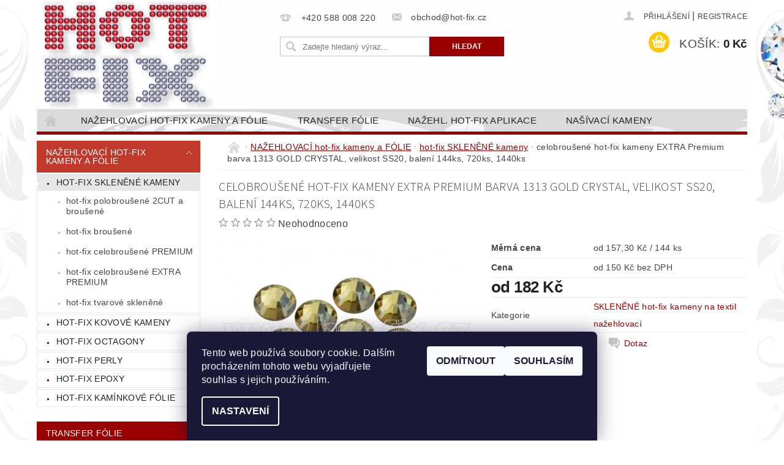

--- FILE ---
content_type: text/html; charset=utf-8
request_url: https://www.hot-fix.cz/sklenene-hot-fix-kameny-na-textil-nazehlovaci/celobrousene-hot-fix-kameny-extra-premium-barva-1313-gold-crystal--velikost-ss20--baleni-144ks--720ks--1440ks/
body_size: 26344
content:
<!DOCTYPE html>
<html id="css" xml:lang='cs' lang='cs' class="external-fonts-loaded">
    <head>
        <link rel="preconnect" href="https://cdn.myshoptet.com" /><link rel="dns-prefetch" href="https://cdn.myshoptet.com" /><link rel="preload" href="https://cdn.myshoptet.com/prj/dist/master/cms/libs/jquery/jquery-1.11.3.min.js" as="script" />        <script>
dataLayer = [];
dataLayer.push({'shoptet' : {
    "pageId": 773,
    "pageType": "productDetail",
    "currency": "CZK",
    "currencyInfo": {
        "decimalSeparator": ",",
        "exchangeRate": 1,
        "priceDecimalPlaces": 0,
        "symbol": "K\u010d",
        "symbolLeft": 0,
        "thousandSeparator": " "
    },
    "language": "cs",
    "projectId": 69867,
    "product": {
        "id": 2420,
        "guid": "d038a664-aff6-11e6-968a-0cc47a6c92bc",
        "hasVariants": true,
        "codes": [
            {
                "code": "CBEP\/1313-SS20-144"
            },
            {
                "code": "CBEP\/1313-SS20-720"
            },
            {
                "code": "CBEP\/1313-SS20-1440"
            }
        ],
        "name": "celobrou\u0161en\u00e9 hot-fix kameny EXTRA Premium barva 1313 GOLD CRYSTAL, velikost SS20, balen\u00ed 144ks, 720ks, 1440ks",
        "appendix": "",
        "weight": 0,
        "currentCategory": "NA\u017dEHLOVAC\u00cd hot-fix kameny a F\u00d3LIE | SKLEN\u011aN\u00c9 hot-fix kameny na textil na\u017eehlovac\u00ed",
        "currentCategoryGuid": "bdcd22b2-78ec-11e5-9ff7-ac162d8a2454",
        "defaultCategory": "NA\u017dEHLOVAC\u00cd hot-fix kameny a F\u00d3LIE | SKLEN\u011aN\u00c9 hot-fix kameny na textil na\u017eehlovac\u00ed",
        "defaultCategoryGuid": "bdcd22b2-78ec-11e5-9ff7-ac162d8a2454",
        "currency": "CZK",
        "priceWithVatMin": 182,
        "priceWithVatMax": 1573
    },
    "cartInfo": {
        "id": null,
        "freeShipping": false,
        "freeShippingFrom": null,
        "leftToFreeGift": {
            "formattedPrice": "0 K\u010d",
            "priceLeft": 0
        },
        "freeGift": false,
        "leftToFreeShipping": {
            "priceLeft": null,
            "dependOnRegion": null,
            "formattedPrice": null
        },
        "discountCoupon": [],
        "getNoBillingShippingPrice": {
            "withoutVat": 0,
            "vat": 0,
            "withVat": 0
        },
        "cartItems": [],
        "taxMode": "ORDINARY"
    },
    "cart": [],
    "customer": {
        "priceRatio": 1,
        "priceListId": 1,
        "groupId": null,
        "registered": false,
        "mainAccount": false
    }
}});
dataLayer.push({'cookie_consent' : {
    "marketing": "denied",
    "analytics": "denied"
}});
document.addEventListener('DOMContentLoaded', function() {
    shoptet.consent.onAccept(function(agreements) {
        if (agreements.length == 0) {
            return;
        }
        dataLayer.push({
            'cookie_consent' : {
                'marketing' : (agreements.includes(shoptet.config.cookiesConsentOptPersonalisation)
                    ? 'granted' : 'denied'),
                'analytics': (agreements.includes(shoptet.config.cookiesConsentOptAnalytics)
                    ? 'granted' : 'denied')
            },
            'event': 'cookie_consent'
        });
    });
});
</script>

        <meta http-equiv="content-type" content="text/html; charset=utf-8" />
        <title>celobroušené hot-fix kameny EXTRA Premium barva 1313 GOLD CRYSTAL, velikost SS20, balení 144ks, 720ks, 1440ks - HOT-FIX</title>

        <meta name="viewport" content="width=device-width, initial-scale=1.0" />
        <meta name="format-detection" content="telephone=no" />

        
            <meta property="og:type" content="website"><meta property="og:site_name" content="hot-fix.cz"><meta property="og:url" content="https://www.hot-fix.cz/sklenene-hot-fix-kameny-na-textil-nazehlovaci/celobrousene-hot-fix-kameny-extra-premium-barva-1313-gold-crystal--velikost-ss20--baleni-144ks--720ks--1440ks/"><meta property="og:title" content="celobroušené hot-fix kameny EXTRA Premium barva 1313 GOLD CRYSTAL, velikost SS20, balení 144ks, 720ks, 1440ks - HOT-FIX"><meta name="author" content="HOT-FIX"><meta name="web_author" content="Shoptet.cz"><meta name="dcterms.rightsHolder" content="www.hot-fix.cz"><meta name="robots" content="index,follow"><meta property="og:image" content="https://cdn.myshoptet.com/usr/www.hot-fix.cz/user/shop/big/2420-2_cbep-1313-gold-crystal-velikost-ss20-hot-fix-kameny-na-textil-celobrousene-premium-extra-c.jpg?5964b81f"><meta property="og:description" content="celobroušené hot-fix kameny EXTRA Premium barva 1313 GOLD CRYSTAL, velikost SS20, balení 144ks, 720ks, 1440ks. "><meta name="description" content="celobroušené hot-fix kameny EXTRA Premium barva 1313 GOLD CRYSTAL, velikost SS20, balení 144ks, 720ks, 1440ks. "><meta property="product:price:amount" content="182"><meta property="product:price:currency" content="CZK">
        


        
        <noscript>
            <style media="screen">
                #category-filter-hover {
                    display: block !important;
                }
            </style>
        </noscript>
        
    <link href="https://cdn.myshoptet.com/prj/dist/master/cms/templates/frontend_templates/shared/css/font-face/source-sans-3.css" rel="stylesheet"><link href="https://cdn.myshoptet.com/prj/dist/master/shop/dist/font-shoptet-04.css.7d79974e5b4cdb582ad8.css" rel="stylesheet">    <script>
        var oldBrowser = false;
    </script>
    <!--[if lt IE 9]>
        <script src="https://cdnjs.cloudflare.com/ajax/libs/html5shiv/3.7.3/html5shiv.js"></script>
        <script>
            var oldBrowser = '<strong>Upozornění!</strong> Používáte zastaralý prohlížeč, který již není podporován. Prosím <a href="https://www.whatismybrowser.com/" target="_blank" rel="nofollow">aktualizujte svůj prohlížeč</a> a zvyšte své UX.';
        </script>
    <![endif]-->

        <style>:root {--color-primary: #9a0000;--color-primary-h: 0;--color-primary-s: 100%;--color-primary-l: 30%;--color-primary-hover: #c0392b;--color-primary-hover-h: 6;--color-primary-hover-s: 63%;--color-primary-hover-l: 46%;--color-secondary: #ffc702;--color-secondary-h: 47;--color-secondary-s: 100%;--color-secondary-l: 50%;--color-secondary-hover: #f8ff00;--color-secondary-hover-h: 62;--color-secondary-hover-s: 100%;--color-secondary-hover-l: 50%;--color-tertiary: #523526;--color-tertiary-h: 20;--color-tertiary-s: 37%;--color-tertiary-l: 24%;--color-tertiary-hover: #302e33;--color-tertiary-hover-h: 264;--color-tertiary-hover-s: 5%;--color-tertiary-hover-l: 19%;--color-header-background: #ffffff;--template-font: "sans-serif";--template-headings-font: "Source Sans 3";--header-background-url: url("https://cdn.myshoptet.com/usr/www.hot-fix.cz/user/header_backgrounds/li__ta___ed__(6).png");--cookies-notice-background: #1A1937;--cookies-notice-color: #F8FAFB;--cookies-notice-button-hover: #f5f5f5;--cookies-notice-link-hover: #27263f;--templates-update-management-preview-mode-content: "Náhled aktualizací šablony je aktivní pro váš prohlížeč."}</style>

        <style>:root {--logo-x-position: 6px;--logo-y-position: 1px;--front-image-x-position: 0px;--front-image-y-position: 0px;}</style>

        <link href="https://cdn.myshoptet.com/prj/dist/master/shop/dist/main-04.css.55ec9317567af1708cb4.css" rel="stylesheet" media="screen" />

        <link rel="stylesheet" href="https://cdn.myshoptet.com/prj/dist/master/cms/templates/frontend_templates/_/css/print.css" media="print" />
                            <link rel="shortcut icon" href="/favicon.ico" type="image/x-icon" />
                                    <link rel="canonical" href="https://www.hot-fix.cz/sklenene-hot-fix-kameny-na-textil-nazehlovaci/celobrousene-hot-fix-kameny-extra-premium-barva-1313-gold-crystal--velikost-ss20--baleni-144ks--720ks--1440ks/" />
        
        
        
        
                
                            <style>
                    /* custom background */
                    #main-wrapper {
                                                                            background-position: top center !important;
                            background-repeat: no-repeat !important;
                                                                            background-attachment: fixed !important;
                                                                            background-image: url('https://cdn.myshoptet.com/usr/www.hot-fix.cz/user/frontend_backgrounds/a_pozad___z_kamen___finale2.png') !important;
                                            }
                </style>
                    
                <script>var shoptet = shoptet || {};shoptet.abilities = {"about":{"generation":2,"id":"04"},"config":{"category":{"product":{"image_size":"detail_alt_1"}},"navigation_breakpoint":991,"number_of_active_related_products":2,"product_slider":{"autoplay":false,"autoplay_speed":3000,"loop":true,"navigation":true,"pagination":true,"shadow_size":0}},"elements":{"recapitulation_in_checkout":true},"feature":{"directional_thumbnails":false,"extended_ajax_cart":false,"extended_search_whisperer":false,"fixed_header":false,"images_in_menu":false,"product_slider":false,"simple_ajax_cart":true,"smart_labels":false,"tabs_accordion":false,"tabs_responsive":false,"top_navigation_menu":false,"user_action_fullscreen":false}};shoptet.design = {"template":{"name":"Pop","colorVariant":"Ruby"},"layout":{"homepage":"catalog3","subPage":"catalog3","productDetail":"catalog3"},"colorScheme":{"conversionColor":"#ffc702","conversionColorHover":"#f8ff00","color1":"#9a0000","color2":"#c0392b","color3":"#523526","color4":"#302e33"},"fonts":{"heading":"Source Sans 3","text":"sans-serif"},"header":{"backgroundImage":"https:\/\/www.hot-fix.czuser\/header_backgrounds\/li__ta___ed__(6).png","image":null,"logo":"https:\/\/www.hot-fix.czuser\/logos\/hot-fix_15_mm(1).png","color":"#ffffff"},"background":{"enabled":true,"color":{"enabled":false,"color":"#cfcfcf"},"image":{"url":"https:\/\/www.hot-fix.czuser\/frontend_backgrounds\/a_pozad___z_kamen___finale2.png","attachment":"fixed","position":"center"}}};shoptet.config = {};shoptet.events = {};shoptet.runtime = {};shoptet.content = shoptet.content || {};shoptet.updates = {};shoptet.messages = [];shoptet.messages['lightboxImg'] = "Obrázek";shoptet.messages['lightboxOf'] = "z";shoptet.messages['more'] = "Více";shoptet.messages['cancel'] = "Zrušit";shoptet.messages['removedItem'] = "Položka byla odstraněna z košíku.";shoptet.messages['discountCouponWarning'] = "Zapomněli jste uplatnit slevový kupón. Pro pokračování jej uplatněte pomocí tlačítka vedle vstupního pole, nebo jej smažte.";shoptet.messages['charsNeeded'] = "Prosím, použijte minimálně 3 znaky!";shoptet.messages['invalidCompanyId'] = "Neplané IČ, povoleny jsou pouze číslice";shoptet.messages['needHelp'] = "Potřebujete pomoc?";shoptet.messages['showContacts'] = "Zobrazit kontakty";shoptet.messages['hideContacts'] = "Skrýt kontakty";shoptet.messages['ajaxError'] = "Došlo k chybě; obnovte prosím stránku a zkuste to znovu.";shoptet.messages['variantWarning'] = "Zvolte prosím variantu produktu.";shoptet.messages['chooseVariant'] = "Zvolte variantu";shoptet.messages['unavailableVariant'] = "Tato varianta není dostupná a není možné ji objednat.";shoptet.messages['withVat'] = "včetně DPH";shoptet.messages['withoutVat'] = "bez DPH";shoptet.messages['toCart'] = "Do košíku";shoptet.messages['emptyCart'] = "Prázdný košík";shoptet.messages['change'] = "Změnit";shoptet.messages['chosenBranch'] = "Zvolená pobočka";shoptet.messages['validatorRequired'] = "Povinné pole";shoptet.messages['validatorEmail'] = "Prosím vložte platnou e-mailovou adresu";shoptet.messages['validatorUrl'] = "Prosím vložte platnou URL adresu";shoptet.messages['validatorDate'] = "Prosím vložte platné datum";shoptet.messages['validatorNumber'] = "Vložte číslo";shoptet.messages['validatorDigits'] = "Prosím vložte pouze číslice";shoptet.messages['validatorCheckbox'] = "Zadejte prosím všechna povinná pole";shoptet.messages['validatorConsent'] = "Bez souhlasu nelze odeslat.";shoptet.messages['validatorPassword'] = "Hesla se neshodují";shoptet.messages['validatorInvalidPhoneNumber'] = "Vyplňte prosím platné telefonní číslo bez předvolby.";shoptet.messages['validatorInvalidPhoneNumberSuggestedRegion'] = "Neplatné číslo — navržený region: %1";shoptet.messages['validatorInvalidCompanyId'] = "Neplatné IČ, musí být ve tvaru jako %1";shoptet.messages['validatorFullName'] = "Nezapomněli jste příjmení?";shoptet.messages['validatorHouseNumber'] = "Prosím zadejte správné číslo domu";shoptet.messages['validatorZipCode'] = "Zadané PSČ neodpovídá zvolené zemi";shoptet.messages['validatorShortPhoneNumber'] = "Telefonní číslo musí mít min. 8 znaků";shoptet.messages['choose-personal-collection'] = "Prosím vyberte místo doručení u osobního odběru, není zvoleno.";shoptet.messages['choose-external-shipping'] = "Upřesněte prosím vybraný způsob dopravy";shoptet.messages['choose-ceska-posta'] = "Pobočka České Pošty není určena, zvolte prosím některou";shoptet.messages['choose-hupostPostaPont'] = "Pobočka Maďarské pošty není vybrána, zvolte prosím nějakou";shoptet.messages['choose-postSk'] = "Pobočka Slovenské pošty není zvolena, vyberte prosím některou";shoptet.messages['choose-ulozenka'] = "Pobočka Uloženky nebyla zvolena, prosím vyberte některou";shoptet.messages['choose-zasilkovna'] = "Pobočka Zásilkovny nebyla zvolena, prosím vyberte některou";shoptet.messages['choose-ppl-cz'] = "Pobočka PPL ParcelShop nebyla vybrána, vyberte prosím jednu";shoptet.messages['choose-glsCz'] = "Pobočka GLS ParcelShop nebyla zvolena, prosím vyberte některou";shoptet.messages['choose-dpd-cz'] = "Ani jedna z poboček služby DPD Parcel Shop nebyla zvolená, prosím vyberte si jednu z možností.";shoptet.messages['watchdogType'] = "Je zapotřebí vybrat jednu z možností u sledování produktu.";shoptet.messages['watchdog-consent-required'] = "Musíte zaškrtnout všechny povinné souhlasy";shoptet.messages['watchdogEmailEmpty'] = "Prosím vyplňte e-mail";shoptet.messages['privacyPolicy'] = 'Musíte souhlasit s ochranou osobních údajů';shoptet.messages['amountChanged'] = '(množství bylo změněno)';shoptet.messages['unavailableCombination'] = 'Není k dispozici v této kombinaci';shoptet.messages['specifyShippingMethod'] = 'Upřesněte dopravu';shoptet.messages['PIScountryOptionMoreBanks'] = 'Možnost platby z %1 bank';shoptet.messages['PIScountryOptionOneBank'] = 'Možnost platby z 1 banky';shoptet.messages['PIScurrencyInfoCZK'] = 'V měně CZK lze zaplatit pouze prostřednictvím českých bank.';shoptet.messages['PIScurrencyInfoHUF'] = 'V měně HUF lze zaplatit pouze prostřednictvím maďarských bank.';shoptet.messages['validatorVatIdWaiting'] = "Ověřujeme";shoptet.messages['validatorVatIdValid'] = "Ověřeno";shoptet.messages['validatorVatIdInvalid'] = "DIČ se nepodařilo ověřit, i přesto můžete objednávku dokončit";shoptet.messages['validatorVatIdInvalidOrderForbid'] = "Zadané DIČ nelze nyní ověřit, protože služba ověřování je dočasně nedostupná. Zkuste opakovat zadání později, nebo DIČ vymažte s vaši objednávku dokončete v režimu OSS. Případně kontaktujte prodejce.";shoptet.messages['validatorVatIdInvalidOssRegime'] = "Zadané DIČ nemůže být ověřeno, protože služba ověřování je dočasně nedostupná. Vaše objednávka bude dokončena v režimu OSS. Případně kontaktujte prodejce.";shoptet.messages['previous'] = "Předchozí";shoptet.messages['next'] = "Následující";shoptet.messages['close'] = "Zavřít";shoptet.messages['imageWithoutAlt'] = "Tento obrázek nemá popisek";shoptet.messages['newQuantity'] = "Nové množství:";shoptet.messages['currentQuantity'] = "Aktuální množství:";shoptet.messages['quantityRange'] = "Prosím vložte číslo v rozmezí %1 a %2";shoptet.messages['skipped'] = "Přeskočeno";shoptet.messages.validator = {};shoptet.messages.validator.nameRequired = "Zadejte jméno a příjmení.";shoptet.messages.validator.emailRequired = "Zadejte e-mailovou adresu (např. jan.novak@example.com).";shoptet.messages.validator.phoneRequired = "Zadejte telefonní číslo.";shoptet.messages.validator.messageRequired = "Napište komentář.";shoptet.messages.validator.descriptionRequired = shoptet.messages.validator.messageRequired;shoptet.messages.validator.captchaRequired = "Vyplňte bezpečnostní kontrolu.";shoptet.messages.validator.consentsRequired = "Potvrďte svůj souhlas.";shoptet.messages.validator.scoreRequired = "Zadejte počet hvězdiček.";shoptet.messages.validator.passwordRequired = "Zadejte heslo, které bude obsahovat min. 4 znaky.";shoptet.messages.validator.passwordAgainRequired = shoptet.messages.validator.passwordRequired;shoptet.messages.validator.currentPasswordRequired = shoptet.messages.validator.passwordRequired;shoptet.messages.validator.birthdateRequired = "Zadejte datum narození.";shoptet.messages.validator.billFullNameRequired = "Zadejte jméno a příjmení.";shoptet.messages.validator.deliveryFullNameRequired = shoptet.messages.validator.billFullNameRequired;shoptet.messages.validator.billStreetRequired = "Zadejte název ulice.";shoptet.messages.validator.deliveryStreetRequired = shoptet.messages.validator.billStreetRequired;shoptet.messages.validator.billHouseNumberRequired = "Zadejte číslo domu.";shoptet.messages.validator.deliveryHouseNumberRequired = shoptet.messages.validator.billHouseNumberRequired;shoptet.messages.validator.billZipRequired = "Zadejte PSČ.";shoptet.messages.validator.deliveryZipRequired = shoptet.messages.validator.billZipRequired;shoptet.messages.validator.billCityRequired = "Zadejte název města.";shoptet.messages.validator.deliveryCityRequired = shoptet.messages.validator.billCityRequired;shoptet.messages.validator.companyIdRequired = "Zadejte IČ.";shoptet.messages.validator.vatIdRequired = "Zadejte DIČ.";shoptet.messages.validator.billCompanyRequired = "Zadejte název společnosti.";shoptet.messages['loading'] = "Načítám…";shoptet.messages['stillLoading'] = "Stále načítám…";shoptet.messages['loadingFailed'] = "Načtení se nezdařilo. Zkuste to znovu.";shoptet.messages['productsSorted'] = "Produkty seřazeny.";shoptet.messages['formLoadingFailed'] = "Formulář se nepodařilo načíst. Zkuste to prosím znovu.";shoptet.messages.moreInfo = "Více informací";shoptet.config.orderingProcess = {active: false,step: false};shoptet.config.documentsRounding = '3';shoptet.config.documentPriceDecimalPlaces = '0';shoptet.config.thousandSeparator = ' ';shoptet.config.decSeparator = ',';shoptet.config.decPlaces = '0';shoptet.config.decPlacesSystemDefault = '2';shoptet.config.currencySymbol = 'Kč';shoptet.config.currencySymbolLeft = '0';shoptet.config.defaultVatIncluded = 1;shoptet.config.defaultProductMaxAmount = 9999;shoptet.config.inStockAvailabilityId = -1;shoptet.config.defaultProductMaxAmount = 9999;shoptet.config.inStockAvailabilityId = -1;shoptet.config.cartActionUrl = '/action/Cart';shoptet.config.advancedOrderUrl = '/action/Cart/GetExtendedOrder/';shoptet.config.cartContentUrl = '/action/Cart/GetCartContent/';shoptet.config.stockAmountUrl = '/action/ProductStockAmount/';shoptet.config.addToCartUrl = '/action/Cart/addCartItem/';shoptet.config.removeFromCartUrl = '/action/Cart/deleteCartItem/';shoptet.config.updateCartUrl = '/action/Cart/setCartItemAmount/';shoptet.config.addDiscountCouponUrl = '/action/Cart/addDiscountCoupon/';shoptet.config.setSelectedGiftUrl = '/action/Cart/setSelectedGift/';shoptet.config.rateProduct = '/action/ProductDetail/RateProduct/';shoptet.config.customerDataUrl = '/action/OrderingProcess/step2CustomerAjax/';shoptet.config.registerUrl = '/registrace/';shoptet.config.agreementCookieName = 'site-agreement';shoptet.config.cookiesConsentUrl = '/action/CustomerCookieConsent/';shoptet.config.cookiesConsentIsActive = 1;shoptet.config.cookiesConsentOptAnalytics = 'analytics';shoptet.config.cookiesConsentOptPersonalisation = 'personalisation';shoptet.config.cookiesConsentOptNone = 'none';shoptet.config.cookiesConsentRefuseDuration = 7;shoptet.config.cookiesConsentName = 'CookiesConsent';shoptet.config.agreementCookieExpire = 30;shoptet.config.cookiesConsentSettingsUrl = '/cookies-settings/';shoptet.config.fonts = {"google":{"attributes":"300,400,600,700,900:latin-ext","families":["Source Sans 3"],"urls":["https:\/\/cdn.myshoptet.com\/prj\/dist\/master\/cms\/templates\/frontend_templates\/shared\/css\/font-face\/source-sans-3.css"]},"custom":{"families":["shoptet"],"urls":["https:\/\/cdn.myshoptet.com\/prj\/dist\/master\/shop\/dist\/font-shoptet-04.css.7d79974e5b4cdb582ad8.css"]}};shoptet.config.mobileHeaderVersion = '1';shoptet.config.fbCAPIEnabled = false;shoptet.config.fbPixelEnabled = false;shoptet.config.fbCAPIUrl = '/action/FacebookCAPI/';shoptet.content.regexp = /strana-[0-9]+[\/]/g;shoptet.content.colorboxHeader = '<div class="colorbox-html-content">';shoptet.content.colorboxFooter = '</div>';shoptet.customer = {};shoptet.csrf = shoptet.csrf || {};shoptet.csrf.token = 'csrf_rw2aU4I5897019f2d702df53';shoptet.csrf.invalidTokenModal = '<div><h2>Přihlaste se prosím znovu</h2><p>Omlouváme se, ale Váš CSRF token pravděpodobně vypršel. Abychom mohli udržet Vaši bezpečnost na co největší úrovni potřebujeme, abyste se znovu přihlásili.</p><p>Děkujeme za pochopení.</p><div><a href="/login/?backTo=%2Fsklenene-hot-fix-kameny-na-textil-nazehlovaci%2Fcelobrousene-hot-fix-kameny-extra-premium-barva-1313-gold-crystal--velikost-ss20--baleni-144ks--720ks--1440ks%2F">Přihlášení</a></div></div> ';shoptet.csrf.formsSelector = 'csrf-enabled';shoptet.csrf.submitListener = true;shoptet.csrf.validateURL = '/action/ValidateCSRFToken/Index/';shoptet.csrf.refreshURL = '/action/RefreshCSRFTokenNew/Index/';shoptet.csrf.enabled = true;shoptet.config.googleAnalytics ||= {};shoptet.config.googleAnalytics.isGa4Enabled = true;shoptet.config.googleAnalytics.route ||= {};shoptet.config.googleAnalytics.route.ua = "UA";shoptet.config.googleAnalytics.route.ga4 = "GA4";shoptet.config.ums_a11y_category_page = true;shoptet.config.discussion_rating_forms = false;shoptet.config.ums_forms_redesign = false;shoptet.config.showPriceWithoutVat = '';shoptet.config.ums_a11y_login = false;</script>
        <script src="https://cdn.myshoptet.com/prj/dist/master/cms/libs/jquery/jquery-1.11.3.min.js"></script><script src="https://cdn.myshoptet.com/prj/dist/master/cms/libs/jquery/jquery-migrate-1.4.1.min.js"></script><script src="https://cdn.myshoptet.com/prj/dist/master/cms/libs/jquery/jquery-ui-1.8.24.min.js"></script>
    <script src="https://cdn.myshoptet.com/prj/dist/master/shop/dist/main-04.js.cd0f12ca7fcb266dd765.js"></script>
<script src="https://cdn.myshoptet.com/prj/dist/master/shop/dist/shared-2g.js.aa13ef3ecca51cd89ec5.js"></script><script src="https://cdn.myshoptet.com/prj/dist/master/cms/libs/jqueryui/i18n/datepicker-cs.js"></script><script>if (window.self !== window.top) {const script = document.createElement('script');script.type = 'module';script.src = "https://cdn.myshoptet.com/prj/dist/master/shop/dist/editorPreview.js.e7168e827271d1c16a1d.js";document.body.appendChild(script);}</script>        <script>
            jQuery.extend(jQuery.cybergenicsFormValidator.messages, {
                required: "Povinné pole",
                email: "Prosím vložte platnou e-mailovou adresu",
                url: "Prosím vložte platnou URL adresu",
                date: "Prosím vložte platné datum",
                number: "Vložte číslo",
                digits: "Prosím vložte pouze číslice",
                checkbox: "Zadejte prosím všechna povinná pole",
                validatorConsent: "Bez souhlasu nelze odeslat.",
                password: "Hesla se neshodují",
                invalidPhoneNumber: "Vyplňte prosím platné telefonní číslo bez předvolby.",
                invalidCompanyId: 'Nevalidní IČ, musí mít přesně 8 čísel (před kratší IČ lze dát nuly)',
                fullName: "Nezapomněli jste příjmení?",
                zipCode: "Zadané PSČ neodpovídá zvolené zemi",
                houseNumber: "Prosím zadejte správné číslo domu",
                shortPhoneNumber: "Telefonní číslo musí mít min. 8 znaků",
                privacyPolicy: "Musíte souhlasit s ochranou osobních údajů"
            });
        </script>
                                    
                
        
        <!-- User include -->
                <!-- project html code header -->
<style type="text/css">
#product-detail-h1 h1 { font-size: 1.25rem}
</style>

        <!-- /User include -->
                                <!-- Global site tag (gtag.js) - Google Analytics -->
    <script async src="https://www.googletagmanager.com/gtag/js?id=UA-26830200-1"></script>
    <script>
        
        window.dataLayer = window.dataLayer || [];
        function gtag(){dataLayer.push(arguments);}
        

                    console.debug('default consent data');

            gtag('consent', 'default', {"ad_storage":"denied","analytics_storage":"denied","ad_user_data":"denied","ad_personalization":"denied","wait_for_update":500});
            dataLayer.push({
                'event': 'default_consent'
            });
        
        gtag('js', new Date());

                gtag('config', 'UA-26830200-1', { 'groups': "UA" });
        
        
                gtag('config', 'AW-1054833343');
        
        
        
        
        
        
                gtag('set', 'currency', 'CZK');

        gtag('event', 'view_item', {
            "send_to": "UA",
            "items": [
                {
                    "id": "CBEP\/1313-SS20-144",
                    "name": "celobrou\u0161en\u00e9 hot-fix kameny EXTRA Premium barva 1313 GOLD CRYSTAL, velikost SS20, balen\u00ed 144ks, 720ks, 1440ks",
                    "category": "NA\u017dEHLOVAC\u00cd hot-fix kameny a F\u00d3LIE \/ SKLEN\u011aN\u00c9 hot-fix kameny na textil na\u017eehlovac\u00ed",
                                                            "variant": "barva CBEP 1313 Gold crystal, balen\u00ed 144ks \/1grs, velikost SS20",
                                        "price": 150
                }
            ]
        });
        
        
        
        
        
        
        
        
        
        
        
        
        document.addEventListener('DOMContentLoaded', function() {
            if (typeof shoptet.tracking !== 'undefined') {
                for (var id in shoptet.tracking.bannersList) {
                    gtag('event', 'view_promotion', {
                        "send_to": "UA",
                        "promotions": [
                            {
                                "id": shoptet.tracking.bannersList[id].id,
                                "name": shoptet.tracking.bannersList[id].name,
                                "position": shoptet.tracking.bannersList[id].position
                            }
                        ]
                    });
                }
            }

            shoptet.consent.onAccept(function(agreements) {
                if (agreements.length !== 0) {
                    console.debug('gtag consent accept');
                    var gtagConsentPayload =  {
                        'ad_storage': agreements.includes(shoptet.config.cookiesConsentOptPersonalisation)
                            ? 'granted' : 'denied',
                        'analytics_storage': agreements.includes(shoptet.config.cookiesConsentOptAnalytics)
                            ? 'granted' : 'denied',
                                                                                                'ad_user_data': agreements.includes(shoptet.config.cookiesConsentOptPersonalisation)
                            ? 'granted' : 'denied',
                        'ad_personalization': agreements.includes(shoptet.config.cookiesConsentOptPersonalisation)
                            ? 'granted' : 'denied',
                        };
                    console.debug('update consent data', gtagConsentPayload);
                    gtag('consent', 'update', gtagConsentPayload);
                    dataLayer.push(
                        { 'event': 'update_consent' }
                    );
                }
            });
        });
    </script>

                
                                                    </head>
        <body class="desktop id-773 in-sklenene-hot-fix-kameny-na-textil-nazehlovaci template-04 type-product type-detail page-detail ajax-add-to-cart">
        
        <div id="fb-root"></div>
        <script>
            window.fbAsyncInit = function() {
                FB.init({
//                    appId            : 'your-app-id',
                    autoLogAppEvents : true,
                    xfbml            : true,
                    version          : 'v19.0'
                });
            };
        </script>
        <script async defer crossorigin="anonymous" src="https://connect.facebook.net/cs_CZ/sdk.js"></script>
        
                
        
        <div id="main-wrapper">
            <div id="main-wrapper-in" class="large-12 medium-12 small-12">
                <div id="main" class="large-12 medium-12 small-12 row">

                    

                    <div id="header" class="large-12 medium-12 small-12 columns">
                        <header id="header-in" class="large-12 medium-12 small-12 clearfix">
                            
<div class="row">
    
                        <div class="large-4 medium-4 small-6 columns">
                        <a href="/" title="HOT-FIX" id="logo" data-testid="linkWebsiteLogo"><img src="https://cdn.myshoptet.com/usr/www.hot-fix.cz/user/logos/hot-fix_15_mm(1).png" alt="HOT-FIX" /></a>
        </div>
    
    
        <div class="large-4 medium-4 small-12 columns">
                                                <div class="large-12 row collapse header-contacts">
                                                                                       <div class="large-6 medium-12 small-6 header-phone columns left">
                    <a href="tel:+420588008220" title="Telefon"><span>+420 588 008 220</span></a>
                    </div>
                                                    <div class="large-6 medium-12 small-6 header-email columns left">
                                                    <a href="mailto:obchod@hot-fix.cz"><span>obchod@hot-fix.cz</span></a>
                                            </div>
                            </div>
            
                        <div class="searchform large-12 medium-12 small-12" itemscope itemtype="https://schema.org/WebSite">
                <meta itemprop="headline" content="SKLENĚNÉ hot-fix kameny na textil nažehlovací"/>
<meta itemprop="url" content="https://www.hot-fix.cz"/>
        <meta itemprop="text" content="celobroušené hot-fix kameny EXTRA Premium barva 1313 GOLD CRYSTAL, velikost SS20, balení 144ks, 720ks, 1440ks. "/>

                <form class="search-whisperer-wrap-v1 search-whisperer-wrap" action="/action/ProductSearch/prepareString/" method="post" itemprop="potentialAction" itemscope itemtype="https://schema.org/SearchAction" data-testid="searchForm">
                    <fieldset>
                        <meta itemprop="target" content="https://www.hot-fix.cz/vyhledavani/?string={string}"/>
                        <div class="large-8 medium-8 small-12 left">
                            <input type="hidden" name="language" value="cs" />
                            <input type="search" name="string" itemprop="query-input" class="s-word" placeholder="Zadejte hledaný výraz..." autocomplete="off" data-testid="searchInput" />
                        </div>
                        <div class="tar large-4 medium-4 small-2 left b-search-wrap">
                            <input type="submit" value="Hledat" class="b-search tiny button" data-testid="searchBtn" />
                        </div>
                        <div class="search-whisperer-container-js"></div>
                        <div class="search-notice large-12 medium-12 small-12" data-testid="searchMsg">Prosím, použijte minimálně 3 znaky!</div>
                    </fieldset>
                </form>
            </div>
        </div>
    
    
        <div class="large-4 medium-4 small-12 columns">
                        <div id="top-links" class="large-12 medium-12 small-12">
                <span class="responsive-mobile-visible responsive-all-hidden box-account-links-trigger-wrap">
                    <span class="box-account-links-trigger"></span>
                </span>
                <ul class="responsive-mobile-hidden box-account-links list-inline list-reset">
                    
                                                                                                                        <li>
                                        <a class="icon-account-login" href="/login/?backTo=%2Fsklenene-hot-fix-kameny-na-textil-nazehlovaci%2Fcelobrousene-hot-fix-kameny-extra-premium-barva-1313-gold-crystal--velikost-ss20--baleni-144ks--720ks--1440ks%2F" title="Přihlášení" data-testid="signin" rel="nofollow"><span>Přihlášení</span></a>
                                    </li>
                                    <li>
                                        <span class="responsive-mobile-hidden"> |</span>
                                        <a href="/registrace/" title="Registrace" data-testid="headerSignup" rel="nofollow">Registrace</a>
                                    </li>
                                                                                                        
                </ul>
            </div>
                        
                                            
                <div class="place-cart-here">
                    <div id="header-cart-wrapper" class="header-cart-wrapper menu-element-wrap">
    <a href="/kosik/" id="header-cart" class="header-cart" data-testid="headerCart" rel="nofollow">
        <span class="responsive-mobile-hidden">Košík:</span>
        
        <strong class="header-cart-price" data-testid="headerCartPrice">
            0 Kč
        </strong>
    </a>

    <div id="cart-recapitulation" class="cart-recapitulation menu-element-submenu align-right hover-hidden" data-testid="popupCartWidget">
                    <div class="cart-reca-single darken tac" data-testid="cartTitle">
                Váš nákupní košík je prázdný            </div>
            </div>
</div>
                </div>
                    </div>
    
</div>

             <nav id="menu" class="large-12 medium-12 small-12"><ul class="inline-list list-inline valign-top-inline left"><li class="first-line"><a href="/" id="a-home" data-testid="headerMenuItem">Úvodní stránka</a></li><li class="menu-item-1656 navigation-submenu-trigger-wrap icon-menu-arrow-wrap">
        <a href="/nazehlovaci-hot-fix-kameny/" data-testid="headerMenuItem">
                    <span class="navigation-submenu-trigger icon-menu-arrow-down icon-menu-arrow"></span>
                NAŽEHLOVACÍ hot-fix kameny a FÓLIE
    </a>
        <ul class="navigation-submenu navigation-menu">
                    <li class="menu-item-773">
                <a href="/sklenene-hot-fix-kameny-na-textil-nazehlovaci/">hot-fix SKLENĚNÉ kameny</a>
            </li>
                    <li class="menu-item-748">
                <a href="/hot-fix-kovove-kameny-na-textil-nazehlovaci/">hot-fix kovové kameny</a>
            </li>
                    <li class="menu-item-761">
                <a href="/hot-fix-octagony-kovove-nazehlovaci-kameny-na-textil/">hot-fix octagony</a>
            </li>
                    <li class="menu-item-765">
                <a href="/hot-fix-perly-nazehlovaci-kameny-na-textil/">hot-fix perly</a>
            </li>
                    <li class="menu-item-784">
                <a href="/hot-fix-epoxy-nazehlovaci-kameny-na-textil/">hot-fix epoxy</a>
            </li>
                    <li class="menu-item-1147">
                <a href="/hot-fix-kaminkove-folie/">hot-fix KAMÍNKOVÉ FÓLIE</a>
            </li>
            </ul>
    </li><li class="menu-item-801 navigation-submenu-trigger-wrap icon-menu-arrow-wrap">
    <a href="/transferova-folie-k-fixaci--prenaseni-a-zazehlovani-hot-fix-kaminku/" data-testid="headerMenuItem">
        transfer fólie
    </a>
</li><li class="menu-item-693 navigation-submenu-trigger-wrap icon-menu-arrow-wrap">
        <a href="/nazehlovaci-hot-fix-kaminkove-potisky-na-textil-kaminkove-nazehlovacky/" data-testid="headerMenuItem">
                    <span class="navigation-submenu-trigger icon-menu-arrow-down icon-menu-arrow"></span>
                nažehl. hot-fix APLIKACE
    </a>
        <ul class="navigation-submenu navigation-menu">
                    <li class="menu-item-792">
                <a href="/abstrakty--ornamenty--ozdobne-pasy-a-pasky-hot-fix-kaminkovy-potisk-na-textil/">abstrakty, ornamenty, pásy a pásky</a>
            </li>
                    <li class="menu-item-733">
                <a href="/vystrihy-hot-fix-kaminkovy-potisk-na-textil/">výstřihy</a>
            </li>
                    <li class="menu-item-695">
                <a href="/auto-moto-hot-fix-kaminkovy-potisk-na-textil/">auto-moto</a>
            </li>
                    <li class="menu-item-697">
                <a href="/cislice-hot-fix-kaminkovy-potisk-na-textil/">číslice</a>
            </li>
                    <li class="menu-item-698">
                <a href="/detske-motivy-hot-fix-kaminkovy-potisk-na-textil/">dětské motivy</a>
            </li>
                    <li class="menu-item-710">
                <a href="/kvetinove-motivy-hot-fix-kaminkovy-potisk-na-textil/">květinové motivy</a>
            </li>
                    <li class="menu-item-712">
                <a href="/letni-motivy-hot-fix-kaminkovy-potisk-na-textil/">letní motivy</a>
            </li>
                    <li class="menu-item-1689">
                <a href="/hudebni-motivy/">hudební motivy</a>
            </li>
                    <li class="menu-item-1708">
                <a href="/napisy-3/">nápisy</a>
            </li>
                    <li class="menu-item-701">
                <a href="/halloween-hot-fix-kaminkovy-potisk-na-textil/">Halloween</a>
            </li>
                    <li class="menu-item-726">
                <a href="/svatebni-a-predsvatebni-party--rozlucka-se-svobodou-hot-fix-kaminkovy-potisk-na-textil/">svatební a předsvatební párty, rozlučka se svobodou</a>
            </li>
                    <li class="menu-item-729">
                <a href="/love--laska--valentyn--pro-zamilovane/">love, láska, Valentýn, pro zamilované</a>
            </li>
                    <li class="menu-item-714">
                <a href="/narozeni-ditete-hot-fix-kaminkovy-potisk-na-textil/">narození dítěte</a>
            </li>
                    <li class="menu-item-1089">
                <a href="/jmena/">jména</a>
            </li>
                    <li class="menu-item-794">
                <a href="/pismena-a-fonty-hot-fix-kaminkovy-potisk-na-textil/">písmena - fonty</a>
            </li>
                    <li class="menu-item-795">
                <a href="/pismena-a-monogramy-pismena-a-fonty-hot-fix-kaminkovy-potisk-na-textil/">písmena - monogramy</a>
            </li>
                    <li class="menu-item-715">
                <a href="/obliceje-a-postavy-hot-fix-kaminkovy-potisk-na-textil/">obličeje a postavy</a>
            </li>
                    <li class="menu-item-791">
                <a href="/sport-a-tanec-hot-fix-kaminkovy-potisk-na-textil/">sport a tanec</a>
            </li>
                    <li class="menu-item-793">
                <a href="/symboly-hot-fix-kaminkovy-potisk-na-textil/">symboly</a>
            </li>
                    <li class="menu-item-730">
                <a href="/vanocni-a-zimni-motivy-hot-fix-kaminkovy-potisk-na-textil/">vánoční a zimní motivy</a>
            </li>
                    <li class="menu-item-731">
                <a href="/vlajky-hot-fix-kaminkovy-potisk-na-textil/">vlajky</a>
            </li>
                    <li class="menu-item-790">
                <a href="/zvirata-hot-fix-kaminkovy-potisk-na-textil/">zvířata</a>
            </li>
            </ul>
    </li><li class="menu-item-1141 navigation-submenu-trigger-wrap icon-menu-arrow-wrap">
        <a href="/nasivaci-kameny/" data-testid="headerMenuItem">
                    <span class="navigation-submenu-trigger icon-menu-arrow-down icon-menu-arrow"></span>
                NAŠÍVACÍ kameny
    </a>
        <ul class="navigation-submenu navigation-menu">
                    <li class="menu-item-1611">
                <a href="/sklenene-nasivaci-kameny/">skleněné našívací kameny</a>
            </li>
                    <li class="menu-item-1614">
                <a href="/epoxy-nasivaci-kameny/">epoxy našívací kameny</a>
            </li>
                    <li class="menu-item-1154">
                <a href="/nasivaci-kameny-v-kotliku/">skleněné našívací kameny v kotlíku</a>
            </li>
            </ul>
    </li><li class="menu-item-1150 navigation-submenu-trigger-wrap icon-menu-arrow-wrap">
        <a href="/nasivaci-kaminkove-retezy-borty/" data-testid="headerMenuItem">
                    <span class="navigation-submenu-trigger icon-menu-arrow-down icon-menu-arrow"></span>
                NAŠÍVACÍ KAMÍNKOVÉ ŘETĚZY / štasové borty
    </a>
        <ul class="navigation-submenu navigation-menu">
                    <li class="menu-item-1262">
                <a href="/jednoradovy-nasivaci-retez/">jednořadový našívací řetěz</a>
            </li>
            </ul>
    </li><li class="menu-item-892 navigation-submenu-trigger-wrap icon-menu-arrow-wrap">
    <a href="/barevnice-nazehlovacich-hot-fix-kamenu-na-textil/" data-testid="headerMenuItem">
        barevnice
    </a>
</li><li class="menu-item-1277 navigation-submenu-trigger-wrap icon-menu-arrow-wrap">
        <a href="/prislusenstvi/" data-testid="headerMenuItem">
                    <span class="navigation-submenu-trigger icon-menu-arrow-down icon-menu-arrow"></span>
                příslušenství
    </a>
        <ul class="navigation-submenu navigation-menu">
                    <li class="menu-item-1280">
                <a href="/pinzety/">pinzety</a>
            </li>
                    <li class="menu-item-1361">
                <a href="/tuzky-na-textil/">tužky na textil</a>
            </li>
            </ul>
    </li><li class="menu-item-1455 navigation-submenu-trigger-wrap icon-menu-arrow-wrap">
        <a href="/doprodej-a-slevy/" data-testid="headerMenuItem">
                    <span class="navigation-submenu-trigger icon-menu-arrow-down icon-menu-arrow"></span>
                DOPRODEJ A SLEVY
    </a>
        <ul class="navigation-submenu navigation-menu">
                    <li class="menu-item-1702">
                <a href="/doprodej-starych-skladovych-zasob/">doprodej starých skladových zásob</a>
            </li>
            </ul>
    </li><li class="menu-item-1343 navigation-submenu-trigger-wrap icon-menu-arrow-wrap">
        <a href="/galerie/" data-testid="headerMenuItem">
                    <span class="navigation-submenu-trigger icon-menu-arrow-down icon-menu-arrow"></span>
                GALERIE
    </a>
        <ul class="navigation-submenu navigation-menu">
                    <li class="menu-item-1653">
                <a href="/galerie-cepice-ksiltovky/">galerie - čepice kšiltovky</a>
            </li>
                    <li class="menu-item-1650">
                <a href="/galerie-tricka/">galerie - trička</a>
            </li>
            </ul>
    </li><li class="menu-item-902 navigation-submenu-trigger-wrap icon-menu-arrow-wrap">
    <a href="/vse-pro-strojni-vysivani-vysivaci-cz/" data-testid="headerMenuItem">
        vše pro strojní vyšívání - vysivaci.cz
    </a>
</li><li class="menu-item-1638 navigation-submenu-trigger-wrap icon-menu-arrow-wrap">
        <a href="/zakazkova-vyroba-2/" data-testid="headerMenuItem">
                    <span class="navigation-submenu-trigger icon-menu-arrow-down icon-menu-arrow"></span>
                ZAKÁZKOVÁ VÝROBA
    </a>
        <ul class="navigation-submenu navigation-menu">
                    <li class="menu-item-1647">
                <a href="/hot-fix-kaminkove-aplikace/">nažehlovací hot-fix kamínkové aplikace</a>
            </li>
                    <li class="menu-item-1641">
                <a href="/strojni-vysivky-a-nasivky/">strojní výšivky a nášivky</a>
            </li>
                    <li class="menu-item-1644">
                <a href="/foliovy-potisk/">fóliový potisk</a>
            </li>
                    <li class="menu-item-814">
                <a href="/tricka-s-hot-fix-kaminky/">trička s hot-fix kamínky</a>
            </li>
                    <li class="menu-item-1128">
                <a href="/ksiltovky-s-hot-fix-kaminky/">kšiltovky s hot-fix kamínky</a>
            </li>
                    <li class="menu-item-806">
                <a href="/tasky-s-hot-fix-kaminky/">tašky s hot-fix kamínky</a>
            </li>
            </ul>
    </li><li class="menu-item--6">
    <a href="/napiste-nam/" target="_blank" data-testid="headerMenuItem">
        Napište nám
    </a>
</li><li class="menu-item-29">
    <a href="/kontakty-fa-fashion-tuning--s-r-o/" target="_blank" data-testid="headerMenuItem">
        Kontakty fa Fashion tuning, s.r.o.
    </a>
</li><li class="menu-item-838">
    <a href="/barevnice-kamenu/" data-testid="headerMenuItem">
        Barevnice kamenů
    </a>
</li><li class="menu-item-799">
    <a href="/navody/" data-testid="headerMenuItem">
        Návody
    </a>
</li><li class="menu-item-1529">
    <a href="/obchodni-podminky-pro-e-shop-hot-fix-cz/" data-testid="headerMenuItem">
        Obchodní podmínky pro e-shop hot-fix.cz
    </a>
</li><li class="menu-item-1532">
    <a href="/zasady-ochrany-osobnich-udaju/" data-testid="headerMenuItem">
        Zásady ochrany osobních údajů
    </a>
</li><li class="menu-item-1699">
    <a href="/cenik-dopravy--nakladu-expedice--platny-od-14--1-2025/" data-testid="headerMenuItem">
        Ceník dopravy (nákladů expedice) platný od 14. 1.2025
    </a>
</li></ul><div id="menu-helper-wrapper"><div id="menu-helper" data-testid="hamburgerMenu">&nbsp;</div><ul id="menu-helper-box"></ul></div></nav>

<script>
    $(document).ready(function() {
        checkSearchForm($('.searchform'), "Prosím, použijte minimálně 3 znaky!");
    });
    var userOptions = {
        carousel : {
            stepTimer : 5000,
            fadeTimer : 800
        }
    };
</script>

                        </header>
                    </div>
                    <div id="main-in" class="large-12 medium-12 small-12 columns">
                        <div id="main-in-in" class="large-12 medium-12 small-12">
                            
                            <div id="content" class="large-12 medium-12 small-12 row">
                                
                                                                            <aside id="column-l" class="large-3 medium-3 small-12 columns">
                                            <div id="column-l-in">
                                                                                                                                                    <div class="box-even">
                        
<div id="categories">
                        <div class="categories cat-01 expandable cat-active expanded" id="cat-1656">
                <div class="topic"><a href="/nazehlovaci-hot-fix-kameny/" class="expanded">NAŽEHLOVACÍ hot-fix kameny a FÓLIE</a></div>
        
    <ul class="expanded">
                    <li class="active expandable expanded"><a href="/sklenene-hot-fix-kameny-na-textil-nazehlovaci/" title="SKLENĚNÉ hot-fix kameny na textil nažehlovací">hot-fix SKLENĚNÉ kameny</a>
                                <ul class="expanded">
                                                <li class="expandable"><a href="/2cut-hot-fix-sklenene-polobrousene-kameny-na-textil/" title="hot-fix skleněné polobroušené 2CUT a broušené kameny na textil">hot-fix polobroušené 2CUT a broušené</a>
                            </li>                                     <li class="expandable"><a href="/hot-fix-sklenene-brousene/" title="hot-fix skleněné broušené">hot-fix broušené</a>
                            </li>                                     <li class="expandable"><a href="/premium-hot-fix-sklenene-celobrousene-kameny-na-textil/" title="PREMIUM - hot-fix skleněné celobroušené kameny na textil">hot-fix celobroušené PREMIUM</a>
                            </li>                                     <li class="expandable"><a href="/extra-premium-exklusivni-rada-hot-fix-sklenenych-celobrousenych-kamenu-na-textil/" title="EXTRA PREMIUM - exklusivní řada hot-fix skleněných celobroušených kamenů na textil">hot-fix celobroušené EXTRA PREMIUM</a>
                            </li>                                     <li ><a href="/hot-fix-tvarove-sklenene-kameny-na-textil-nazehlovaci/" title="hot-fix TVAROVÉ SKLENĚNÉ kameny na textil nažehlovací">hot-fix tvarové skleněné</a>
                            </li>                     </ul>                     </li>                 <li class="expandable"><a href="/hot-fix-kovove-kameny-na-textil-nazehlovaci/" title="hot-fix KOVOVÉ kameny na textil nažehlovací">hot-fix kovové kameny</a>
            </li>                 <li class="expandable"><a href="/hot-fix-octagony-kovove-nazehlovaci-kameny-na-textil/" title="hot-fix OCTAGONY - kovové nažehlovací kameny na textil">hot-fix octagony</a>
            </li>                 <li class="expandable"><a href="/hot-fix-perly-nazehlovaci-kameny-na-textil/" title="hot-fix PERLY - nažehlovací kameny na textil">hot-fix perly</a>
            </li>                 <li class="expandable"><a href="/hot-fix-epoxy-nazehlovaci-kameny-na-textil/" title="hot-fix EPOXY - nažehlovací kameny na textil ">hot-fix epoxy</a>
            </li>                 <li class="expandable"><a href="/hot-fix-kaminkove-folie/" title="hot-fix KAMÍNKOVÉ FÓLIE">hot-fix KAMÍNKOVÉ FÓLIE</a>
            </li>     </ul> 
    </div>
            <div class="categories cat-02" id="cat-801">
                <div class="topic"><a href="/transferova-folie-k-fixaci--prenaseni-a-zazehlovani-hot-fix-kaminku/">transfer fólie</a></div>
        

    </div>
            <div class="categories cat-01 expandable" id="cat-693">
                <div class="topic"><a href="/nazehlovaci-hot-fix-kaminkove-potisky-na-textil-kaminkove-nazehlovacky/">nažehl. hot-fix APLIKACE</a></div>
        
    <ul >
                    <li class="active expandable expanded"><a href="/abstrakty--ornamenty--ozdobne-pasy-a-pasky-hot-fix-kaminkovy-potisk-na-textil/" title="abstrakty, ornamenty, ozdobné pásy a pásky - hot-fix kamínkový potisk na textil">abstrakty, ornamenty, pásy a pásky</a>
                                <ul class="expanded">
                                                <li ><a href="/abstraktni-motivy-hot-fix-kaminkovy-potisk-na-textil/" title="abstraktní motivy - hot-fix kamínkový potisk na textil">abstraktní motivy</a>
                                                            </li>                                     <li ><a href="/ornamenty-hot-fix-kaminkovy-potisk-na-textil/" title="ornamenty - hot-fix kamínkový potisk na textil">ornamenty</a>
                                                            </li>                                     <li ><a href="/ozdobne-pasy-a-pasky-hot-fix-kaminkovy-potisk-na-textil/" title="ozdobné pásy a pásky - hot-fix kamínkový potisk na textil">ozdobné pásy a pásky</a>
                                                            </li>                     </ul>                     </li>                 <li ><a href="/vystrihy-hot-fix-kaminkovy-potisk-na-textil/" title="výstřihy - hot-fix kamínkový potisk na textil">výstřihy</a>
                            </li>                 <li ><a href="/auto-moto-hot-fix-kaminkovy-potisk-na-textil/" title="auto-moto - hot-fix kamínkový potisk na textil">auto-moto</a>
                            </li>                 <li ><a href="/cislice-hot-fix-kaminkovy-potisk-na-textil/" title="číslice - hot-fix kamínkový potisk na textil">číslice</a>
                            </li>                 <li ><a href="/detske-motivy-hot-fix-kaminkovy-potisk-na-textil/" title="dětské motivy - hot-fix kamínkový potisk na textil">dětské motivy</a>
                            </li>                 <li ><a href="/kvetinove-motivy-hot-fix-kaminkovy-potisk-na-textil/" title="květinové motivy - hot-fix kamínkový potisk na textil">květinové motivy</a>
                            </li>                 <li ><a href="/letni-motivy-hot-fix-kaminkovy-potisk-na-textil/" title="letní motivy - hot-fix kamínkový potisk na textil">letní motivy</a>
                            </li>                 <li ><a href="/hudebni-motivy/" title="hudební motivy">hudební motivy</a>
                            </li>                 <li ><a href="/napisy-3/" title="nápisy">nápisy</a>
                            </li>                 <li ><a href="/halloween-hot-fix-kaminkovy-potisk-na-textil/" title="Halloween - hot-fix kamínkový potisk na textil">Halloween</a>
                            </li>                 <li class="active expandable expanded"><a href="/svatebni-a-predsvatebni-party--rozlucka-se-svobodou-hot-fix-kaminkovy-potisk-na-textil/" title="svatební a předsvatební párty, rozlučka se svobodou - hot-fix kamínkový potisk na textil">svatební a předsvatební párty, rozlučka se svobodou</a>
                                <ul class="expanded">
                                                <li ><a href="/pro-nevestu-hot-fix-kaminkovy-potisk-na-textil/" title="pro nevěstu - hot-fix kamínkový potisk na textil">pro nevěstu</a>
                                                            </li>                                     <li ><a href="/pro-nevestu-a-zenicha-hot-fix-kaminkovy-potisk-na-textil/" title="pro nevěstu a ženicha - hot-fix kamínkový potisk na textil">pro nevěstu a ženicha</a>
                                                            </li>                                     <li ><a href="/pro-zenicha/" title="pro ženicha - hot-fix kamínkový potisk na textil">pro ženicha</a>
                                                            </li>                                     <li ><a href="/pro-svedkyni--svedka/" title="pro svědkyni, svědka">pro svědkyni, svědka</a>
                                                            </li>                                     <li ><a href="/pro-druzicky/" title="pro družičky - hot-fix kamínkový potisk na textil">pro družičky</a>
                                                            </li>                                     <li ><a href="/pro-maminku/" title="pro maminku">pro maminku</a>
                                                            </li>                                     <li ><a href="/pro-novomanzele/" title="pro novomanžele - hot-fix kamínkový potisk na textil">pro novomanžele</a>
                                                            </li>                                     <li ><a href="/pro-tym-nevesty/" title="pro Tým nevěsty">pro Tým nevěsty</a>
                                                            </li>                                     <li ><a href="/pro-tym-zenicha/" title="pro Tým ženicha">pro Tým ženicha</a>
                                                            </li>                     </ul>                     </li>                 <li ><a href="/love--laska--valentyn--pro-zamilovane/" title="love, láska, Valentýn, pro zamilované">love, láska, Valentýn, pro zamilované</a>
                            </li>                 <li ><a href="/narozeni-ditete-hot-fix-kaminkovy-potisk-na-textil/" title="narození dítěte - hot-fix kamínkový potisk na textil">narození dítěte</a>
                            </li>                 <li class="active expandable expanded"><a href="/jmena/" title="jména">jména</a>
                                <ul class="expanded">
                                                <li ><a href="/jmena-i/" title="jména I.">jména I.</a>
                                                            </li>                                     <li ><a href="/jmena-ii/" title="jména II.">jména II.</a>
                                                            </li>                                     <li ><a href="/font-f021/" title="font F021">font F021</a>
                                                            </li>                                     <li ><a href="/jmena-jm03/" title="jména JM03">jména JM03</a>
                                                            </li>                     </ul>                     </li>                 <li ><a href="/pismena-a-fonty-hot-fix-kaminkovy-potisk-na-textil/" title="písmena a fonty - hot-fix kamínkový potisk na textil ">písmena - fonty</a>
                            </li>                 <li ><a href="/pismena-a-monogramy-pismena-a-fonty-hot-fix-kaminkovy-potisk-na-textil/" title="písmena a monogramy - písmena a fonty - hot-fix kamínkový potisk na textil ">písmena - monogramy</a>
                            </li>                 <li ><a href="/obliceje-a-postavy-hot-fix-kaminkovy-potisk-na-textil/" title="obličeje a postavy - hot-fix kamínkový potisk na textil">obličeje a postavy</a>
                            </li>                 <li class="active expandable expanded"><a href="/sport-a-tanec-hot-fix-kaminkovy-potisk-na-textil/" title="sport a tanec - hot-fix kamínkový potisk na textil">sport a tanec</a>
                                <ul class="expanded">
                                                <li ><a href="/balet-a-tanec-hot-fix-kaminkovy-potisk-na-textil/" title="balet a tanec -  hot-fix kamínkový potisk na textil ">balet a tanec</a>
                                                            </li>                                     <li class="expandable"><a href="/krasobrusleni-hot-fix-kaminkovy-potisk-na-textil/" title="krasobruslení - hot-fix kamínkový potisk na textil">krasobruslení</a>
                                                                <ul class="expanded">
                                                                                <li ><a href="/brusle/" title="brusle">brusle</a>
                                                                                                                    </li>
                                                            <li ><a href="/napisy/" title="nápisy">nápisy</a>
                                                                                                                    </li>
                                                            <li ><a href="/postavy/" title="postavy">postavy</a>
                                                                                                                    </li>
                                    </ul>	                                            </li>                                     <li class="expandable"><a href="/gymnastika-hot-fix-kaminkovy-potisk-na-textil/" title="gymnastika - hot-fix kamínkový potisk na textil ">gymnastika</a>
                                                                <ul class="expanded">
                                                                                <li ><a href="/postavy-2/" title="postavy">postavy</a>
                                                                                                                    </li>
                                                            <li ><a href="/napisy-2/" title="nápisy">nápisy</a>
                                                                                                                    </li>
                                    </ul>	                                            </li>                                     <li ><a href="/joga--pilates-hot-fix-kaminkovy-potisk-na-textil/" title="Jóga, Pilates - hot-fix kamínkový potisk na textil">Jóga, Pilates</a>
                                                            </li>                                     <li ><a href="/poledance-hot-fix-kaminkovy-potisk-na-textil/" title="Poledance - hot-fix kamínkový potisk na textil">Poledance</a>
                                                            </li>                                     <li ><a href="/jumping/" title="Jumping">Jumping</a>
                                                            </li>                                     <li ><a href="/cheer-hot-fix-kaminkovy-potisk-na-textil/" title="Cheer - hot-fix kamínkový potisk na textil">Cheer</a>
                                                            </li>                                     <li ><a href="/twirling-hot-fix-kaminkovy-potisk-na-textil/" title="Twirling - hot-fix kamínkový potisk na textil">Twirling</a>
                                                            </li>                                     <li ><a href="/hobby-horsing/" title="hobby horsing">hobby horsing</a>
                                                            </li>                                     <li ><a href="/tenis-hot-fix-kaminkovy-potisk-na-textil/" title="tenis - hot-fix kamínkový potisk na textil">tenis</a>
                                                            </li>                                     <li ><a href="/volejbal-hot-fix-kaminkovy-potisk-na-textil/" title="volejbal - hot-fix kamínkový potisk na textil ">volejbal </a>
                                                            </li>                     </ul>                     </li>                 <li class="active expandable expanded"><a href="/symboly-hot-fix-kaminkovy-potisk-na-textil/" title="symboly - hot-fix kamínkový potisk na textil ">symboly</a>
                                <ul class="expanded">
                                                <li ><a href="/hvezdy-hot-fix-kaminkovy-potisk-na-textil/" title="hvězdy - hot-fix kamínkový potisk na textil ">hvězdy</a>
                                                            </li>                                     <li ><a href="/korunky-hot-fix-kaminkovy-potisk-na-textil/" title="korunky - hot-fix kamínkový potisk na textil ">korunky</a>
                                                            </li>                                     <li ><a href="/lebky-hot-fix-kaminkovy-potisk-na-textil/" title="lebky - hot-fix kamínkový potisk na textil ">lebky</a>
                                                            </li>                                     <li ><a href="/srdce-hot-fix-kaminkovy-potisk-na-textil/" title="srdce - hot-fix kamínkový potisk na textil ">srdce</a>
                                                            </li>                                     <li ><a href="/znameni-zverokruhu-hot-fix-kaminkovy-potisk-na-textil/" title="znamení zvěrokruhu - hot-fix kamínkový potisk na textil ">znamení zvěrokruhu </a>
                                                            </li>                                     <li ><a href="/jine-nazarazene-vzory-hot-fix-kaminkovych-nazehlovacek/" title="jiné - nazařazené vzory hot-fix kamínkových nažehlovaček">jiné</a>
                                                            </li>                                     <li ><a href="/ctyrlistek/" title="čtyřlístek - hot-fix kamínkový potisk na textil ">čtyřlístek</a>
                                                            </li>                                     <li ><a href="/andilci--andele/" title="andílci, andělé">andílci, andělé</a>
                                                            </li>                                     <li ><a href="/angel-devil/" title="angel+devil">angel+devil</a>
                                                            </li>                     </ul>                     </li>                 <li class="active expandable expanded"><a href="/vanocni-a-zimni-motivy-hot-fix-kaminkovy-potisk-na-textil/" title="vánoční a zimní motivy - hot-fix kamínkový potisk na textil">vánoční a zimní motivy</a>
                                <ul class="expanded">
                                                <li ><a href="/snehove-vlocky-hot-fix-kaminkovy-potisk-na-textil/" title="sněhové vločky - hot-fix kamínkový potisk na textil ">sněhové vločky</a>
                                                            </li>                                     <li ><a href="/snehove-vlocky-velke/" title="sněhové vločky velké">sněhové vločky velké</a>
                                                            </li>                     </ul>                     </li>                 <li ><a href="/vlajky-hot-fix-kaminkovy-potisk-na-textil/" title="vlajky - hot-fix kamínkový potisk na textil ">vlajky</a>
                            </li>                 <li class="active expandable expanded"><a href="/zvirata-hot-fix-kaminkovy-potisk-na-textil/" title="zvířata - hot-fix kamínkový potisk na textil">zvířata</a>
                                <ul class="expanded">
                                                <li ><a href="/hadi-hot-fix-kaminkovy-potisk-na-textil/" title="hadi - hot-fix kamínkový potisk na textil ">hadi</a>
                                                            </li>                                     <li ><a href="/kocky-hot-fix-kaminkovy-potisk-na-textil/" title="kočky - hot-fix kamínkový potisk na textil">kočky</a>
                                                            </li>                                     <li ><a href="/kone-hot-fix-kaminkovy-potisk-na-textil/" title="koně - hot-fix kamínkový potisk na textil">koně</a>
                                                            </li>                                     <li ><a href="/hmyz-a-pavouci-hot-fix-kaminkovy-potisk-na-textil/" title="pavouci, brouci, hmyz - hot-fix kamínkový potisk na textil ">pavouci, brouci, hmyz </a>
                                                            </li>                                     <li ><a href="/jesterky-a-jesteri-hot-fix-kaminkovy-potisk-na-textil/" title="ještěrky a ještěři - hot-fix kamínkový potisk na textil ">ještěrky a ještěři </a>
                                                            </li>                                     <li ><a href="/motyli-hot-fix-kaminkovy-potisk-na-textil/" title="motýli - hot-fix kamínkový potisk na textil">motýli</a>
                                                            </li>                                     <li ><a href="/opice-hot-fix-kaminkovy-potisk-na-textil/" title="opice - hot-fix kamínkový potisk na textil">opice</a>
                                                            </li>                                     <li ><a href="/psi-hot-fix-kaminkovy-potisk-na-textil/" title="psi - hot-fix kamínkový potisk na textil">psi</a>
                                                            </li>                                     <li ><a href="/ptaci-hot-fix-kaminkovy-potisk-na-textilptaci/" title="ptáci - hot-fix kamínkový potisk na textil">ptáci</a>
                                                            </li>                                     <li ><a href="/ryby-hot-fix-kaminkovy-potisk-na-textil/" title="ryby - hot-fix kamínkový potisk na textil">ryby</a>
                                                            </li>                                     <li ><a href="/zaby-a-zelvy-hot-fix-kaminkovy-potisk-na-textil/" title="žáby a želvy - hot-fix kamínkový potisk na textil">žáby a želvy </a>
                                                            </li>                                     <li ><a href="/jeleni/" title="jeleni">jeleni</a>
                                                            </li>                                     <li ><a href="/tlapky/" title="tlapky">tlapky</a>
                                                            </li>                     </ul>                     </li>     </ul> 
    </div>
            <div class="categories cat-02 expandable" id="cat-1141">
                <div class="topic"><a href="/nasivaci-kameny/">NAŠÍVACÍ kameny</a></div>
        
    <ul >
                    <li class="expandable"><a href="/sklenene-nasivaci-kameny/" title="skleněné našívací kameny">skleněné našívací kameny</a>
            </li>                 <li class="expandable"><a href="/epoxy-nasivaci-kameny/" title="epoxy našívací kameny">epoxy našívací kameny</a>
            </li>                 <li class="expandable"><a href="/nasivaci-kameny-v-kotliku/" title="skleněné našívací kameny v kotlíku">skleněné našívací kameny v kotlíku</a>
            </li>     </ul> 
    </div>
            <div class="categories cat-01 expandable" id="cat-1150">
                <div class="topic"><a href="/nasivaci-kaminkove-retezy-borty/">NAŠÍVACÍ KAMÍNKOVÉ ŘETĚZY / štasové borty</a></div>
        
    <ul >
                    <li class="active expandable expanded"><a href="/jednoradovy-nasivaci-retez/" title="jednořadový našívací řetěz">jednořadový našívací řetěz</a>
                                <ul class="expanded">
                                                <li class="expandable"><a href="/stribrny-retez--borta/" title="stříbrný řetěz /borta">stříbrný řetěz /borta</a>
                                                                <ul class="expanded">
                                                                                <li ><a href="/kaminky-ss12/" title="kamínky SS12">kamínky SS12</a>
                                                                                                                    </li>
                                                            <li ><a href="/kaminky-ss16/" title="kamínky SS16">kamínky SS16</a>
                                                                                                                    </li>
                                    </ul>	                                            </li>                                     <li ><a href="/sedy-retez--borta/" title="šedý řetěz /borta">šedý řetěz /borta</a>
                                                            </li>                                     <li ><a href="/zlaty-retez--borta/" title="zlatý řetěz /borta">zlatý řetěz /borta</a>
                                                            </li>                     </ul>                     </li>     </ul> 
    </div>
            <div class="categories cat-02 expanded" id="cat-892">
                <div class="topic"><a href="/barevnice-nazehlovacich-hot-fix-kamenu-na-textil/" class="expanded">barevnice</a></div>
        

    </div>
            <div class="categories cat-01 expandable" id="cat-1277">
                <div class="topic"><a href="/prislusenstvi/">příslušenství</a></div>
        
    <ul >
                    <li ><a href="/pinzety/" title="pinzety">pinzety</a>
                            </li>                 <li ><a href="/tuzky-na-textil/" title="tužky na textil">tužky na textil</a>
                            </li>     </ul> 
    </div>
            <div class="categories cat-02 expandable" id="cat-1455">
                <div class="topic"><a href="/doprodej-a-slevy/">DOPRODEJ A SLEVY</a></div>
        
    <ul >
                    <li class="active expandable expanded"><a href="/doprodej-starych-skladovych-zasob/" title="doprodej starých skladových zásob">doprodej starých skladových zásob</a>
                                <ul class="expanded">
                                                <li ><a href="/sklenene-kameny-polobrousene-2cut/" title="skleněné kameny polobroušené 2CUT">skleněné kameny polobroušené 2CUT</a>
                                                            </li>                                     <li ><a href="/kovove-kameny/" title="kovové kameny">kovové kameny</a>
                                                            </li>                                     <li ><a href="/octagony/" title="octagony">octagony</a>
                                                            </li>                     </ul>                     </li>     </ul> 
    </div>
            <div class="categories cat-01 expandable" id="cat-1343">
                <div class="topic"><a href="/galerie/">GALERIE</a></div>
        
    <ul >
                    <li ><a href="/galerie-cepice-ksiltovky/" title="galerie - čepice kšiltovky">galerie - čepice kšiltovky</a>
                            </li>                 <li ><a href="/galerie-tricka/" title="galerie - trička">galerie - trička</a>
                            </li>     </ul> 
    </div>
            <div class="categories cat-02 expanded" id="cat-902">
                <div class="topic"><a href="/vse-pro-strojni-vysivani-vysivaci-cz/" class="expanded">vše pro strojní vyšívání - vysivaci.cz</a></div>
        

    </div>
            <div class="categories cat-01 expandable expanded" id="cat-1638">
                <div class="topic"><a href="/zakazkova-vyroba-2/" class="expanded">ZAKÁZKOVÁ VÝROBA</a></div>
        
    <ul class="expanded">
                    <li ><a href="/hot-fix-kaminkove-aplikace/" title="nažehlovací hot-fix kamínkové aplikace">nažehlovací hot-fix kamínkové aplikace</a>
                            </li>                 <li ><a href="/strojni-vysivky-a-nasivky/" title="strojní výšivky a nášivky">strojní výšivky a nášivky</a>
                            </li>                 <li ><a href="/foliovy-potisk/" title="fóliový potisk">fóliový potisk</a>
                            </li>                 <li class="expandable"><a href="/tricka-s-hot-fix-kaminky/" title="trička s hot-fix kamínky">trička s hot-fix kamínky</a>
            </li>                 <li class="expandable"><a href="/ksiltovky-s-hot-fix-kaminky/" title="kšiltovky s hot-fix kamínky">kšiltovky s hot-fix kamínky</a>
            </li>                 <li class="expandable"><a href="/tasky-s-hot-fix-kaminky/" title="tašky s hot-fix kamínky">tašky s hot-fix kamínky</a>
            </li>     </ul> 
    </div>
        
                            
</div>

                    </div>
                                                                                                                                                                                                    <div class="box-odd">
                            
    <section class="box section hide-for-small">
        <h3 class="topic"><a href="/barevnice-kamenu/">Barevnice kamenů</a></h3>
                                    <article>
                                        <h4><a href="/barevnice-kamenu/hot-fix-kovove-kulate/" title="hot-fix kovové kulaté"
                                                   >hot-fix kovové kulaté</a></h4>
                                                        </article>
                                                <article>
                                        <h4><a href="/barevnice-kamenu/hot-fix-perly/" title="hot-fix perly"
                                                   >hot-fix perly</a></h4>
                                                        </article>
                                                <article>
                                        <h4><a href="/barevnice-kamenu/hot-fix-sklenene-celobrousene-premium/" title="hot-fix skleněné celobroušené Premium"
                                                   >hot-fix skleněné celobroušené Premium</a></h4>
                                                        </article>
                                                <article>
                                        <h4><a href="/barevnice-kamenu/hot-fix-sklenene-polobrousene-2cut/" title="hot-fix skleněné polobroušené 2CUT"
                                                   >hot-fix skleněné polobroušené 2CUT</a></h4>
                                                        </article>
                                                <article>
                                        <h4><a href="/barevnice-kamenu/rozmery-sklenenych-hot-fix-kamenu/" title="rozměry skleněných hot-fix kamenů"
                                                   >rozměry skleněných hot-fix kamenů</a></h4>
                                                        </article>
                                </section>


                        </div>
                                                                                                                                                                                                                            <div class="box-even">
                            
    <section class="box section hide-for-small">
        <h3 class="topic"><a href="/navody/">Návody</a></h3>
                                    <article>
                                        <h4><a href="/navody/navod-kaminkova-folie/" title="návod - kamínková fólie"
                                                   >návod - kamínková fólie</a></h4>
                                                        </article>
                                                <article>
                                        <h4><a href="/navody/navod-pro-praci-s-transferovou-folii/" title="návod pro práci s transferovou fólií"
                                                   >návod pro práci s transferovou fólií</a></h4>
                                                        </article>
                                                <article>
                                        <h4><a href="/navody/nazehlovani-hot-fix-kamenu-a-aplikaci/" title="nažehlování hot-fix kamenů a aplikací"
                                                   >nažehlování hot-fix kamenů a aplikací</a></h4>
                                                        </article>
                                                <article>
                                        <h4><a href="/navody/udrzba-textilu-s-hot-fix-kameny/" title="údržba textilu s hot-fix kameny"
                                                   >údržba textilu s hot-fix kameny</a></h4>
                                                        </article>
                                </section>


                        </div>
                                                                                                                                                                                                                            <div class="box-odd">
                            
    <section class="box section hide-for-small">
        <h3 class="topic"><a href="/zakazkova-vyroba/">Zakázková výroba</a></h3>
                                    <article>
                                        <h4><a href="/novinky/foliovy-potisk/" title="fóliový potisk"
                           target="_blank"                        >fóliový potisk</a></h4>
                                                        </article>
                                                <article>
                                        <h4><a href="/zakazkova-vyroba/zakazkova-vyroba/" title="nažehlovací hot-fix kamínkové aplikace"
                           target="_blank"                        >nažehlovací hot-fix kamínkové aplikace</a></h4>
                                                        </article>
                                                <article>
                                        <h4><a href="/novinky/strojni-vysivky-a-nasivky/" title="strojní výšivky a nášivky"
                           target="_blank"                        >strojní výšivky a nášivky</a></h4>
                                                        </article>
                                </section>


                        </div>
                                                                                                                                </div>
                                        </aside>
                                                                    

                                
                                    <main id="content-in" class="large-9 medium-9 small-12 columns">

                                                                                                                                    <p id="navigation" itemscope itemtype="https://schema.org/BreadcrumbList">
                                                                                                        <span id="navigation-first" data-basetitle="HOT-FIX" itemprop="itemListElement" itemscope itemtype="https://schema.org/ListItem">
                    <a href="/" itemprop="item" class="navigation-home-icon">
                        &nbsp;<meta itemprop="name" content="Domů" />                    </a>
                    <meta itemprop="position" content="1" />
                    <span class="navigation-bullet">&nbsp;&rsaquo;&nbsp;</span>
                </span>
                                                        <span id="navigation-1" itemprop="itemListElement" itemscope itemtype="https://schema.org/ListItem">
                        <a href="/nazehlovaci-hot-fix-kameny/" itemprop="item"><span itemprop="name">NAŽEHLOVACÍ hot-fix kameny a FÓLIE</span></a>
                        <meta itemprop="position" content="2" />
                        <span class="navigation-bullet">&nbsp;&rsaquo;&nbsp;</span>
                    </span>
                                                        <span id="navigation-2" itemprop="itemListElement" itemscope itemtype="https://schema.org/ListItem">
                        <a href="/sklenene-hot-fix-kameny-na-textil-nazehlovaci/" itemprop="item"><span itemprop="name">hot-fix SKLENĚNÉ kameny</span></a>
                        <meta itemprop="position" content="3" />
                        <span class="navigation-bullet">&nbsp;&rsaquo;&nbsp;</span>
                    </span>
                                                                            <span id="navigation-3" itemprop="itemListElement" itemscope itemtype="https://schema.org/ListItem">
                        <meta itemprop="item" content="https://www.hot-fix.cz/sklenene-hot-fix-kameny-na-textil-nazehlovaci/celobrousene-hot-fix-kameny-extra-premium-barva-1313-gold-crystal--velikost-ss20--baleni-144ks--720ks--1440ks/" />
                        <meta itemprop="position" content="4" />
                        <span itemprop="name" data-title="celobroušené hot-fix kameny EXTRA Premium barva 1313 GOLD CRYSTAL, velikost SS20, balení 144ks, 720ks, 1440ks">celobroušené hot-fix kameny EXTRA Premium barva 1313 GOLD CRYSTAL, velikost SS20, balení 144ks, 720ks, 1440ks</span>
                    </span>
                            </p>
                                                                                                                        


                                                                                                                                                                            
    
<div itemscope itemtype="https://schema.org/Product" class="p-detail-inner">
    <meta itemprop="url" content="https://www.hot-fix.cz/sklenene-hot-fix-kameny-na-textil-nazehlovaci/celobrousene-hot-fix-kameny-extra-premium-barva-1313-gold-crystal--velikost-ss20--baleni-144ks--720ks--1440ks/" />
    <meta itemprop="image" content="https://cdn.myshoptet.com/usr/www.hot-fix.cz/user/shop/big/2420-2_cbep-1313-gold-crystal-velikost-ss20-hot-fix-kameny-na-textil-celobrousene-premium-extra-c.jpg?5964b81f" />
                                                                                    
    
        <div id="product-detail-h1" class="product-detail-name">
            <h1 itemprop="name" data-testid="textProductName">celobroušené hot-fix kameny EXTRA Premium barva 1313 GOLD CRYSTAL, velikost SS20, balení 144ks, 720ks, 1440ks</h1>
                        
            <div class="no-print">
    <div class="rating stars-wrapper" " data-testid="wrapRatingAverageStars">
            
<span class="stars star-list">
                                                <a class="star star-off show-tooltip" title="            Hodnocení:
            Neohodnoceno    &lt;br /&gt;
                    Pro možnost hodnocení se prosím přihlašte            "
                   ></a>
                    
                                                <a class="star star-off show-tooltip" title="            Hodnocení:
            Neohodnoceno    &lt;br /&gt;
                    Pro možnost hodnocení se prosím přihlašte            "
                   ></a>
                    
                                                <a class="star star-off show-tooltip" title="            Hodnocení:
            Neohodnoceno    &lt;br /&gt;
                    Pro možnost hodnocení se prosím přihlašte            "
                   ></a>
                    
                                                <a class="star star-off show-tooltip" title="            Hodnocení:
            Neohodnoceno    &lt;br /&gt;
                    Pro možnost hodnocení se prosím přihlašte            "
                   ></a>
                    
                                                <a class="star star-off show-tooltip" title="            Hodnocení:
            Neohodnoceno    &lt;br /&gt;
                    Pro možnost hodnocení se prosím přihlašte            "
                   ></a>
                    
    </span>
            <span class="stars-label">
                                Neohodnoceno                    </span>
    </div>
</div>
    
        </div>
        <div class="clear">&nbsp;</div>
    
    <form action="/action/Cart/addCartItem/" method="post" class="p-action csrf-enabled" id="product-detail-form" data-testid="formProduct">
        <fieldset>
                        <meta itemprop="category" content="Úvodní stránka &gt; NAŽEHLOVACÍ hot-fix kameny a FÓLIE &gt; hot-fix SKLENĚNÉ kameny &gt; celobroušené hot-fix kameny EXTRA Premium barva 1313 GOLD CRYSTAL, velikost SS20, balení 144ks, 720ks, 1440ks" />
            <input type="hidden" name="productId" value="2420" />
                            <input type="hidden" name="priceId" value="27095" />
                        <input type="hidden" name="language" value="cs" />

            <table id="t-product-detail" data-testid="gridProductItem">
                <tbody>
                    <tr>
                        <td id="td-product-images" class="large-6 medium-6 small-12 left breaking-table">

                            
    <div id="product-images" class="large-12 medium-12 small-12">
                
        <div class="zoom-small-image large-12 medium-12 small-12">
            
            
                        <div style="top: 0px; position: relative;" id="wrap" class="">
                                    <a href="https://cdn.myshoptet.com/usr/www.hot-fix.cz/user/shop/big/2420-2_cbep-1313-gold-crystal-velikost-ss20-hot-fix-kameny-na-textil-celobrousene-premium-extra-c.jpg?5964b81f" id="gallery-image" data-gallery="lightbox[gallery]" data-testid="mainImage">
                
                                        <img src="https://cdn.myshoptet.com/usr/www.hot-fix.cz/user/shop/detail_alt_1/2420-2_cbep-1313-gold-crystal-velikost-ss20-hot-fix-kameny-na-textil-celobrousene-premium-extra-c.jpg?5964b81f" alt="CBEP 1313 Gold crystal velikost SS20 hot fix kameny na textil celobroušené Premium Extra C" />

                                    </a>
                            </div>
                    </div>
                                                                <div class="clear">&nbsp;</div>
                <div class="row">
                    <div id="social-buttons" class="large-12 medium-12 small-12">
                        <div id="social-buttons-in">
                                                            <div class="social-button">
                                    <script>
        window.twttr = (function(d, s, id) {
            var js, fjs = d.getElementsByTagName(s)[0],
                t = window.twttr || {};
            if (d.getElementById(id)) return t;
            js = d.createElement(s);
            js.id = id;
            js.src = "https://platform.twitter.com/widgets.js";
            fjs.parentNode.insertBefore(js, fjs);
            t._e = [];
            t.ready = function(f) {
                t._e.push(f);
            };
            return t;
        }(document, "script", "twitter-wjs"));
        </script>

<a
    href="https://twitter.com/share"
    class="twitter-share-button"
        data-lang="cs"
    data-url="https://www.hot-fix.cz/sklenene-hot-fix-kameny-na-textil-nazehlovaci/celobrousene-hot-fix-kameny-extra-premium-barva-1313-gold-crystal--velikost-ss20--baleni-144ks--720ks--1440ks/"
>Tweet</a>

                                </div>
                                                            <div class="social-button">
                                    <div
            data-layout="button_count"
        class="fb-like"
        data-action="like"
        data-show-faces="false"
        data-share="false"
                        data-width="285"
        data-height="26"
    >
</div>

                                </div>
                                                    </div>
                    </div>
                </div>
                        </div>

                        </td>
                        <td id="td-product-detail" class="vat large-6 medium-6 left breaking-table">
                            
                                                        
                                <table id="product-detail" style="width: 100%">
                                <col /><col style="width: 60%"/>
                                <tbody>
                                                                        
                                                                                                                                                                
                                    
                                    
                                                                        
                                    
                                                                                                                    
                                    
                                                                                                                    
                                                                            <tr>
                                            <td>
                                                <strong>
                                                    Měrná cena                                                </strong>
                                            </td>
                                            <td>
                                                    <span class="price-measure">
                    
                                            
                                    <span>
                        od 157,30 Kč&nbsp;/&nbsp;144&nbsp;ks                    </span>
                                        </span>
                                            </td>
                                        </tr>
                                                                                                            
                                                                                    <tr>
                                                <td class="l-col">
                                                    <strong>
                                                        Cena                                                    </strong>
                                                </td>
                                                <td class="td-additional-price">
                                                                    od 150 Kč    

                                                                                                                bez DPH                                                                                                    </td>
                                            </tr>
                                                                            
                                                                        
            <tr>
                            <td class="l-col cell-price-final" colspan="2">
                    <strong class="price sub-left-position" data-testid="productCardPrice">
                        <meta itemprop="productID" content="2420" /><meta itemprop="identifier" content="d038a664-aff6-11e6-968a-0cc47a6c92bc" /><span itemprop="offers" itemscope itemtype="https://schema.org/Offer"><meta itemprop="sku" content="CBEP/1313-SS20-144" /><link itemprop="availability" href="https://schema.org/InStock" /><meta itemprop="url" content="https://www.hot-fix.cz/sklenene-hot-fix-kameny-na-textil-nazehlovaci/celobrousene-hot-fix-kameny-extra-premium-barva-1313-gold-crystal--velikost-ss20--baleni-144ks--720ks--1440ks/" />        
    <meta itemprop="price" content="182.00" />
    <meta itemprop="priceCurrency" content="CZK" />
    
    <link itemprop="itemCondition" href="https://schema.org/NewCondition" />

</span><span itemprop="offers" itemscope itemtype="https://schema.org/Offer"><meta itemprop="sku" content="CBEP/1313-SS20-720" /><link itemprop="availability" href="https://schema.org/InStock" /><meta itemprop="url" content="https://www.hot-fix.cz/sklenene-hot-fix-kameny-na-textil-nazehlovaci/celobrousene-hot-fix-kameny-extra-premium-barva-1313-gold-crystal--velikost-ss20--baleni-144ks--720ks--1440ks/" />        
    <meta itemprop="price" content="847.00" />
    <meta itemprop="priceCurrency" content="CZK" />
    
    <link itemprop="itemCondition" href="https://schema.org/NewCondition" />

</span><span itemprop="offers" itemscope itemtype="https://schema.org/Offer"><meta itemprop="sku" content="CBEP/1313-SS20-1440" /><link itemprop="availability" href="https://schema.org/InStock" /><meta itemprop="url" content="https://www.hot-fix.cz/sklenene-hot-fix-kameny-na-textil-nazehlovaci/celobrousene-hot-fix-kameny-extra-premium-barva-1313-gold-crystal--velikost-ss20--baleni-144ks--720ks--1440ks/" />        
    <meta itemprop="price" content="1573.00" />
    <meta itemprop="priceCurrency" content="CZK" />
    
    <link itemprop="itemCondition" href="https://schema.org/NewCondition" />

</span>
                                        od 182 Kč        

                        </strong>
                </td>
                    </tr>

        <tr>
            <td colspan="2" class="cofidis-wrap">
                
            </td>
        </tr>

    
                                                                                                        </tbody>
                            </table>
                            


                            
                                <h2 class="print-visible">Parametry</h2>
                                <table id="product-detail-info" style="width: 100%">
                                    <col /><col style="width: 60%"/>
                                    <tbody>
                                        
                                                                                    
                                                                                
                                                                                    
                                                                                <tr>
                                            <td class="l-col">
                                                <strong>Kategorie</strong>
                                            </td>
                                            <td>
                                                <a href="/sklenene-hot-fix-kameny-na-textil-nazehlovaci/" title="SKLENĚNÉ hot-fix kameny na textil nažehlovací">SKLENĚNÉ hot-fix kameny na textil nažehlovací</a>                                            </td>
                                        </tr>
                                                                                                                        
                                                                                                                    </tbody>
                                </table>
                            
                            
                                <div id="tr-links" class="tac clearfix">
                                    <a href="#" title="Tisk" class="js-print p-print hide-for-medium-down">Tisk</a>
                                    <a href="/sklenene-hot-fix-kameny-na-textil-nazehlovaci/celobrousene-hot-fix-kameny-extra-premium-barva-1313-gold-crystal--velikost-ss20--baleni-144ks--720ks--1440ks:dotaz/" title="Dotaz" class="p-question colorbox" rel="nofollow">Dotaz</a>
                                                                    </div>
                            
                        </td>
                    </tr>
                </tbody>
            </table>
        </fieldset>
    </form>

    
                            
                <div id="product-variants" class="no-print">
                    <fieldset class="f-border">
                        <legend>Zvolte variantu</legend>
                        <div class="f-border-in">
                            <table class="t-01">
                                <tbody>
                                                                                                        <tr data-testid="productVariant">
                                        <td class="variant-image" data-testid="productVariantImage">
                                                                                    </td>
                                        <td class="variant-code">
                                                                                    </td>
                                        <td class="variant" data-testid="productVariantName">
                                            barva CBEP 1313 Gold crystal<br />balení 144ks /1grs<br />velikost SS20
                                        </td>
                                        <td class="variant-availability">
                                                                                                                                                <span style="color:#009901">
                                                                                                                    skladem
                                                                                                            </span>
                                                                                                                                                
                                                                                    </td>
                                        
                                                                                            <td class="variant-additional-price">
                                                                                                    </td>
                                                <td class="variant-additional-price">
                                                                                                    </td>
                                                <td class="tari variant-price" data-testid="productVariantPrice">
                                                    <strong>
                                                        182 Kč
                                                        

                                                    </strong>
                                                                                                            <div class="p-additional-price">
                                                            150 Kč
                                                                                                                            bez DPH                                                                                                                    </div>
                                                                                                    </td>
                                                <td class="tar variant-submit">
                                                                                                            
        <form action="/action/Cart/addCartItem/" method="post" class="p-action p-table-variant-cart no-print csrf-enabled" data-testid="formProduct">
    <input type="hidden" name="priceId" value="27095" />
        <fieldset>
            <span class="field-pieces-wrap">
                <a href="#" class="add-pcs" title="Zvýšit množství" data-testid="increase">&nbsp;</a>
                <a href="#" class="remove-pcs" title="Snížit množství" data-testid="decrease">&nbsp;</a>
                <span class="show-tooltip add-pcs-tooltip js-add-pcs-tooltip" title="Není možné zakoupit více než 9999 ks." data-testid="tooltip"></span>
<span class="show-tooltip remove-pcs-tooltip js-remove-pcs-tooltip" title="Minimální množství, které lze zakoupit, je 1 ks." data-testid="tooltip"></span>

<input type="number" name="amount" value="1" data-decimals="0" data-min="1" data-max="9999" step="1" min="1" max="9999" class="amount pcs" autocomplete="off" data-testid="cartAmount" />
            </span>
            <input type="submit" value="Do košíku" class="b-cart-variants small button success" data-testid="buttonAddToCart" />
        </fieldset>
    </form>

                                                                                                    </td>
                                                                                    
                                    </tr>
                                                                                                        <tr class="even" data-testid="productVariant">
                                        <td class="variant-image" data-testid="productVariantImage">
                                                                                    </td>
                                        <td class="variant-code">
                                                                                    </td>
                                        <td class="variant" data-testid="productVariantName">
                                            barva CBEP 1313 Gold crystal<br />balení 720ks /5grs<br />velikost SS20
                                        </td>
                                        <td class="variant-availability">
                                                                                                                                                <span style="color:#009901">
                                                                                                                    skladem
                                                                                                            </span>
                                                                                                                                                
                                                                                    </td>
                                        
                                                                                            <td class="variant-additional-price">
                                                                                                    </td>
                                                <td class="variant-additional-price">
                                                                                                    </td>
                                                <td class="tari variant-price" data-testid="productVariantPrice">
                                                    <strong>
                                                        847 Kč
                                                        

                                                    </strong>
                                                                                                            <div class="p-additional-price">
                                                            700 Kč
                                                                                                                            bez DPH                                                                                                                    </div>
                                                                                                    </td>
                                                <td class="tar variant-submit">
                                                                                                            
        <form action="/action/Cart/addCartItem/" method="post" class="p-action p-table-variant-cart no-print csrf-enabled" data-testid="formProduct">
    <input type="hidden" name="priceId" value="27098" />
        <fieldset>
            <span class="field-pieces-wrap">
                <a href="#" class="add-pcs" title="Zvýšit množství" data-testid="increase">&nbsp;</a>
                <a href="#" class="remove-pcs" title="Snížit množství" data-testid="decrease">&nbsp;</a>
                <span class="show-tooltip add-pcs-tooltip js-add-pcs-tooltip" title="Není možné zakoupit více než 9999 ks." data-testid="tooltip"></span>
<span class="show-tooltip remove-pcs-tooltip js-remove-pcs-tooltip" title="Minimální množství, které lze zakoupit, je 1 ks." data-testid="tooltip"></span>

<input type="number" name="amount" value="1" data-decimals="0" data-min="1" data-max="9999" step="1" min="1" max="9999" class="amount pcs" autocomplete="off" data-testid="cartAmount" />
            </span>
            <input type="submit" value="Do košíku" class="b-cart-variants small button success" data-testid="buttonAddToCart" />
        </fieldset>
    </form>

                                                                                                    </td>
                                                                                    
                                    </tr>
                                                                                                        <tr data-testid="productVariant">
                                        <td class="variant-image" data-testid="productVariantImage">
                                                                                    </td>
                                        <td class="variant-code">
                                                                                    </td>
                                        <td class="variant" data-testid="productVariantName">
                                            barva CBEP 1313 Gold crystal<br />balení 1440ks /10grs<br />velikost SS20
                                        </td>
                                        <td class="variant-availability">
                                                                                                                                                <span style="color:#009901">
                                                                                                                    skladem
                                                                                                            </span>
                                                                                                                                                
                                                                                    </td>
                                        
                                                                                            <td class="variant-additional-price">
                                                                                                    </td>
                                                <td class="variant-additional-price">
                                                                                                    </td>
                                                <td class="tari variant-price" data-testid="productVariantPrice">
                                                    <strong>
                                                        1 573 Kč
                                                        

                                                    </strong>
                                                                                                            <div class="p-additional-price">
                                                            1 300 Kč
                                                                                                                            bez DPH                                                                                                                    </div>
                                                                                                    </td>
                                                <td class="tar variant-submit">
                                                                                                            
        <form action="/action/Cart/addCartItem/" method="post" class="p-action p-table-variant-cart no-print csrf-enabled" data-testid="formProduct">
    <input type="hidden" name="priceId" value="27101" />
        <fieldset>
            <span class="field-pieces-wrap">
                <a href="#" class="add-pcs" title="Zvýšit množství" data-testid="increase">&nbsp;</a>
                <a href="#" class="remove-pcs" title="Snížit množství" data-testid="decrease">&nbsp;</a>
                <span class="show-tooltip add-pcs-tooltip js-add-pcs-tooltip" title="Není možné zakoupit více než 9999 ks." data-testid="tooltip"></span>
<span class="show-tooltip remove-pcs-tooltip js-remove-pcs-tooltip" title="Minimální množství, které lze zakoupit, je 1 ks." data-testid="tooltip"></span>

<input type="number" name="amount" value="1" data-decimals="0" data-min="1" data-max="9999" step="1" min="1" max="9999" class="amount pcs" autocomplete="off" data-testid="cartAmount" />
            </span>
            <input type="submit" value="Do košíku" class="b-cart-variants small button success" data-testid="buttonAddToCart" />
        </fieldset>
    </form>

                                                                                                    </td>
                                                                                    
                                    </tr>
                                                                </tbody>
                            </table>
                        </div>
                    </fieldset>
                </div>
            
            
        <div id="tabs-div">
        
            <ul id="tabs" class="no-print row collapse">
                                    <li data-testid="tabDescription"><a href="#description" title="Popis" class="tiny button">Popis</a></li>
                                
                                    
                                                                                                                            
    
                                                    
    
                                                                                                                                                <li data-testid="tabDiscussion"><a href="#discussionTab" title="Diskuze" class="tiny button">Diskuze</a></li>
                                            </ul>
        
        <div class="clear">&nbsp;</div>
        <div id="tab-content" class="tab-content">
            
            <div id="description">
                        <h2 class="print-visible">Popis</h2>
            <div class="description-inner" data-testid="productCardDescr"><p><span style="font-size: 12pt;"><em><span style="font-family: arial,helvetica,sans-serif;"></span></em><em><strong><span style="font-family: arial, helvetica, sans-serif;"></span></strong><span style="font-size: 10pt;"><span style="color: #800000; font-size: 12pt;"><strong><span style="font-family: arial, helvetica, sans-serif;">typ kamene: hot-fix skleněný celobroušený EXTRA Premium</span></strong></span><br /></span><span style="font-size: 10pt; color: #000000; font-family: arial, helvetica, sans-serif;">- nejkvalitnější celobroušené hot-fix kameny pro naše nejnáročnější zákazníky<br />- vyrobeny z&nbsp;prvotřídních surovin <br />- nová povrchová úprava kamenů<br />- broušeny všechny plošky kamene<br />- nový typ brusu zajišťuje vysoký lesk</span><span style="font-size: 10pt;"><br /><span style="color: #000000;"><span style="font-family: arial, helvetica, sans-serif;">velikost kamene: SS20 </span>(4,6 - 4,8mm)</span><br /><span style="color: #000000;"><span style="font-family: arial,helvetica,sans-serif;">prodejní balení: 1grs (144 kusů)</span>, 5grs (720 kusů), 10grs (1440 kusů)</span><br /><span style="color: #000000;">použití: trvalé zdobení textilu, textilních a bytových doplňků</span><br /><br /><span style="color: #000000;">Nažehlovací hot-fix kameny jsou na spodní straně opatřeny kvalitním nízkotavným lepidlem. Působením teploty a tlaku se lepidlo rozpustí, vsákne do podkladu a kameny se přilepí k tkanině. </span><br /><span style="color: #000000;">Více informací, návody na zažehlování a údržbu naleznete v sekci</span> <a href="https://www.hot-fix.cz/navody/">"Návody"</a></span></em></span></p></div>
                                                                <div id="related" class="no-print">
                        <h3>Související produkty</h3>
                                                <ul class="products large-block-grid-3 medium-block-grid-2 small-block-grid-1">
                            
                        
    <li class="product"
        data-micro="product" data-micro-product-id="2465" data-micro-identifier="6a1fe08b-b08a-11e6-968a-0cc47a6c92bc" data-testid="productItem">
        <div class="columns">
            <div class="p-image">
        <a href="/sklenene-hot-fix-kameny-na-textil-nazehlovaci/celobrousene-hot-fix-kameny-extra-premium-barva-1313-gold-crystal--velikost-ss-6--baleni-144ks--720ks-nebo-1440ks/">
        
        <img src="https://cdn.myshoptet.com/usr/www.hot-fix.cz/user/shop/detail_small/2465-1_cbep-1313-gold-crystal-velikost-ss06-hot-fix-kameny-na-textil-celobrousene-premium-extra-b.jpg?5964ba7b"
            alt="CBEP 1313 Gold crystal velikost SS06 hot fix kameny na textil celobroušené Premium Extra B"
                        width="290"
            height="218"
            data-micro="image"
             />
    </a>
                                        <span class="no-display" data-micro="sku">CBEP/1313-SS 6-144</span>
            </div>

<div class="p-info">
    <a href="/sklenene-hot-fix-kameny-na-textil-nazehlovaci/celobrousene-hot-fix-kameny-extra-premium-barva-1313-gold-crystal--velikost-ss-6--baleni-144ks--720ks-nebo-1440ks/" class="p-name" data-micro="url">
        <span data-micro="name" data-testid="productCardName">celobroušené hot-fix kameny EXTRA Premium barva 1313 GOLD CRYSTAL, velikost SS 6, balení 144ks, 720ks nebo 1440ks</span>
            </a>
        <form action="/action/Cart/addCartItem/" method="post" class="p-action csrf-enabled" data-testid="formProduct">
    <input type="hidden" name="language" value="cs" />
            <input type="hidden" name="priceId" value="27218" />
        <input type="hidden" name="productId" value="2465" />
        <fieldset>
            <div class="p-type-descr">
                                                                    <span class="p-cat-availability" style="color:#009901">
                            skladem
                                </span>
                                                                                                                    
            </div>
            <div class="p-detail large-12 medium-12 small-12">
                                                                                            <p class="p-standard-price">
                                                        
                                                            
                                                        
                                                            
                        </p>
                                                </div>
            <div class="large-12 medium-12 small-12 product-cart-detail">
                <div class="row collapse">
                    
                                                    <div class="left large-7 medium-7 small-7">
                                                                                                    <span class="p-additional-price">
                                                                                                                            od 100 Kč                                                                                                                            bez DPH                                                                            </span>
                                                                                                <strong class="p-main-price" data-micro="offer"
    data-micro-price="121.00"
    data-micro-price-currency="CZK"
            data-micro-availability="https://schema.org/InStock"
    >
                                    <span class="p-det-main-price" data-testid="productCardPrice">
                                                                                                                            <small>od</small> 121 Kč                                                                            </span>
                                </strong>
                                

                            </div>
                            <div class="p-cart-button left tar large-5 medium-5 small-5">
                                                                                                                                                                            <span class="button-product-wrap button-wrap">
                                        <a href="/sklenene-hot-fix-kameny-na-textil-nazehlovaci/celobrousene-hot-fix-kameny-extra-premium-barva-1313-gold-crystal--velikost-ss-6--baleni-144ks--720ks-nebo-1440ks/" class="button-content-product button-content small button">Detail</a>
                                    </span>
                                                            </div>
                        
                    
                </div>
            </div>
        </fieldset>
    </form>
</div>
        </div>
    </li>
        <li class="product"
        data-micro="product" data-micro-product-id="2453" data-micro-identifier="f197a0a1-affa-11e6-968a-0cc47a6c92bc" data-testid="productItem">
        <div class="columns">
            <div class="p-image">
        <a href="/sklenene-hot-fix-kameny-na-textil-nazehlovaci/celobrousene-hot-fix-kameny-extra-premium-barva-1313-gold-crystal--velikost-ss10--baleni-144ks--720ks-nebo-1440ks/">
        
        <img src="https://cdn.myshoptet.com/usr/www.hot-fix.cz/user/shop/detail_small/2453-1_cbep-1313-gold-crystal-velikost-ss10-hot-fix-kameny-na-textil-celobrousene-premium-extra-b.jpg?5964b9bd"
            alt="CBEP 1313 Gold crystal velikost SS10 hot fix kameny na textil celobroušené Premium Extra B"
                        width="290"
            height="218"
            data-micro="image"
             />
    </a>
                                        <span class="no-display" data-micro="sku">CBEP/1313-SS10-144</span>
            </div>

<div class="p-info">
    <a href="/sklenene-hot-fix-kameny-na-textil-nazehlovaci/celobrousene-hot-fix-kameny-extra-premium-barva-1313-gold-crystal--velikost-ss10--baleni-144ks--720ks-nebo-1440ks/" class="p-name" data-micro="url">
        <span data-micro="name" data-testid="productCardName">celobroušené hot-fix kameny EXTRA Premium barva 1313 GOLD CRYSTAL, velikost SS10, balení 144ks, 720ks nebo 1440ks</span>
            </a>
        <form action="/action/Cart/addCartItem/" method="post" class="p-action csrf-enabled" data-testid="formProduct">
    <input type="hidden" name="language" value="cs" />
            <input type="hidden" name="priceId" value="27188" />
        <input type="hidden" name="productId" value="2453" />
        <fieldset>
            <div class="p-type-descr">
                                                                    <span class="p-cat-availability" style="color:#009901">
                            skladem
                                </span>
                                                                                                                    
            </div>
            <div class="p-detail large-12 medium-12 small-12">
                                                                                            <p class="p-standard-price">
                                                        
                                                            
                                                        
                                                            
                        </p>
                                                </div>
            <div class="large-12 medium-12 small-12 product-cart-detail">
                <div class="row collapse">
                    
                                                    <div class="left large-7 medium-7 small-7">
                                                                                                    <span class="p-additional-price">
                                                                                                                            od 100 Kč                                                                                                                            bez DPH                                                                            </span>
                                                                                                <strong class="p-main-price" data-micro="offer"
    data-micro-price="121.00"
    data-micro-price-currency="CZK"
            data-micro-availability="https://schema.org/InStock"
    >
                                    <span class="p-det-main-price" data-testid="productCardPrice">
                                                                                                                            <small>od</small> 121 Kč                                                                            </span>
                                </strong>
                                

                            </div>
                            <div class="p-cart-button left tar large-5 medium-5 small-5">
                                                                                                                                                                            <span class="button-product-wrap button-wrap">
                                        <a href="/sklenene-hot-fix-kameny-na-textil-nazehlovaci/celobrousene-hot-fix-kameny-extra-premium-barva-1313-gold-crystal--velikost-ss10--baleni-144ks--720ks-nebo-1440ks/" class="button-content-product button-content small button">Detail</a>
                                    </span>
                                                            </div>
                        
                    
                </div>
            </div>
        </fieldset>
    </form>
</div>
        </div>
    </li>
        <li class="product product-row-completed"
        data-micro="product" data-micro-product-id="2444" data-micro-identifier="03b2125e-affa-11e6-968a-0cc47a6c92bc" data-testid="productItem">
        <div class="columns">
            <div class="p-image">
        <a href="/sklenene-hot-fix-kameny-na-textil-nazehlovaci/celobrousene-hot-fix-kameny-extra-premium-barva-1313-gold-crystal--velikost-ss16--baleni-144ks--720ks-nebo-1440ks/">
        
        <img src="https://cdn.myshoptet.com/usr/www.hot-fix.cz/user/shop/detail_small/2444-1_cbep-1313-gold-crystal-velikost-ss16-hot-fix-kameny-na-textil-celobrousene-premium-extra-b.jpg?5964b8f5"
            alt="CBEP 1313 Gold crystal velikost SS16 hot fix kameny na textil celobroušené Premium Extra B"
                        width="290"
            height="218"
            data-micro="image"
             />
    </a>
                                        <span class="no-display" data-micro="sku">CBEP/1313-SS16-144</span>
            </div>

<div class="p-info">
    <a href="/sklenene-hot-fix-kameny-na-textil-nazehlovaci/celobrousene-hot-fix-kameny-extra-premium-barva-1313-gold-crystal--velikost-ss16--baleni-144ks--720ks-nebo-1440ks/" class="p-name" data-micro="url">
        <span data-micro="name" data-testid="productCardName">celobroušené hot-fix kameny EXTRA Premium barva 1313 GOLD CRYSTAL, velikost SS16, balení 144ks, 720ks nebo 1440ks</span>
            </a>
        <form action="/action/Cart/addCartItem/" method="post" class="p-action csrf-enabled" data-testid="formProduct">
    <input type="hidden" name="language" value="cs" />
            <input type="hidden" name="priceId" value="27161" />
        <input type="hidden" name="productId" value="2444" />
        <fieldset>
            <div class="p-type-descr">
                                                                    <span class="p-cat-availability" style="color:#009901">
                            skladem
                                </span>
                                                                                                                    
            </div>
            <div class="p-detail large-12 medium-12 small-12">
                                                                                            <p class="p-standard-price">
                                                        
                                                            
                                                        
                                                            
                        </p>
                                                </div>
            <div class="large-12 medium-12 small-12 product-cart-detail">
                <div class="row collapse">
                    
                                                    <div class="left large-7 medium-7 small-7">
                                                                                                    <span class="p-additional-price">
                                                                                                                            od 130 Kč                                                                                                                            bez DPH                                                                            </span>
                                                                                                <strong class="p-main-price" data-micro="offer"
    data-micro-price="157.00"
    data-micro-price-currency="CZK"
            data-micro-availability="https://schema.org/InStock"
    >
                                    <span class="p-det-main-price" data-testid="productCardPrice">
                                                                                                                            <small>od</small> 157 Kč                                                                            </span>
                                </strong>
                                

                            </div>
                            <div class="p-cart-button left tar large-5 medium-5 small-5">
                                                                                                                                                                            <span class="button-product-wrap button-wrap">
                                        <a href="/sklenene-hot-fix-kameny-na-textil-nazehlovaci/celobrousene-hot-fix-kameny-extra-premium-barva-1313-gold-crystal--velikost-ss16--baleni-144ks--720ks-nebo-1440ks/" class="button-content-product button-content small button">Detail</a>
                                    </span>
                                                            </div>
                        
                    
                </div>
            </div>
        </fieldset>
    </form>
</div>
        </div>
    </li>
                            </ul>
                    </div>
                                                    </div>
    
            
                            

            
            
    

            
    

            
                            <div id="discussionTab" class="no-print" >
                    
    <div id="discussion" data-testid="wrapperDiscussion">
        
    <p data-testid="textCommentNotice">Buďte první, kdo napíše příspěvek k této položce. </p>
    <p data-testid="textCommentNotice">Pouze registrovaní uživatelé mohou vkládat příspěvky. Prosím <a href="/login/?backTo=%2Fsklenene-hot-fix-kameny-na-textil-nazehlovaci%2Fcelobrousene-hot-fix-kameny-extra-premium-barva-1313-gold-crystal--velikost-ss20--baleni-144ks--720ks--1440ks%2F" title="Přihlášení" rel="nofollow">přihlaste se</a> nebo se <a href="/registrace/" title="Registrace" rel="nofollow">registrujte</a>.</p>


<div id="discussion-form" class="discussion-form vote-form" data-testid="formDiscussion">
    <form action="/action/ProductDiscussion/addPost/" method="post">
    <input type="hidden" name="formId" value="9" />
    <input type="hidden" name="productId" value="2420" />
    <input type="hidden" name="discussionEntityId" value="2420" />
        
    <div class="row">
        <div class="medium-6 columns bottom-1rem js-validated-element-wrapper">
            <input type="text" name="fullName" value="" id="fullName" class="small-12 js-validate-required" placeholder="Jméno" data-testid="inputUserName" />
                        <span class="no-css">Nevyplňujte toto pole:</span>
            <input type="text" name="surname" value="" class="no-css" />
        </div>
        <div class="medium-6 columns bottom-1rem js-validated-element-wrapper">
            <input type="email" name="email" value="" id="email" class="small-12 js-validate-required" placeholder="E-mail" data-testid="inputEmail" />
        </div>
        <div class="small-12 columns bottom-1rem">
            <input type="text" name="title" id="title" class="small-12" placeholder="Název" data-testid="inputTitle" />
        </div>
        <div class="small-12 columns bottom-1rem js-validated-element-wrapper">
            <textarea name="message" id="message" class="small-12 js-validate-required" rows="7" placeholder="Komentář" data-testid="inputMessage" ></textarea>
        </div>
            <div class="consents small-12 columns bottom-1rem">
                                <div class="information-bubble-wrap checkbox-holder">
                <input
                    type="checkbox"
                    name="consents[]"
                    id="discussionConsents9"
                    value="9"
                    class="nmb required"
                    data-special-message="validatorConsent" />
                <label for="discussionConsents9" class="whole-width">
                                        <span class="required-asterisk">Kliknutím na tlačítko souhlasíte se zpracováním osobních údajů, <a href="https://www.hot-fix.cz/podminky-ochrany-osobnich-udaju/" target="_blank" rel="noopener noreferrer">Podmínky ochrany osobních údajů</a></span>
                </label>
            </div>
            </div>
                    <fieldset class="f-border checkout-single-box">
        <legend>Bezpečnostní kontrola</legend>
        <div class="f-border-in">
            <table>
                <tbody>
                    <tr>
                        <td colspan="2">
                            <img src="[data-uri]" alt="" data-testid="imageCaptcha">
                        </td>
                    </tr>
                    <tr>
                        <td class="tari">
                            <label for="captcha">
                                <span class="required-asterisk">Opište text z obrázku</span>                            </label>
                        </td>
                        <td>
                            <input type="text" id="captcha" name="captcha" class="required">
                        </td>
                    </tr>
                </tbody>
            </table>
        </div>
    </fieldset>
        <div class="small-12 columns">
            <input type="submit" value="Odeslat komentář" class="button button-small" data-testid="buttonSendComment" />
        </div>
    </div>
</form>

</div>

    </div>

                </div>
            
                        
    
            
                            
            <div class="clear">&nbsp;</div>
        </div>
    </div>
</div>

<script>
(function ($) {
    $(document).ready(function () {
        if ($('#tabs-div li').length > 0) {
            $('#tabs-div').tabs();
        } else {
            $('#tabs-div').remove();
        }
    });
}) (jQuery);
</script>




                                                                            </main>
                                

                                
                                                                    
                            </div>
                            
                        </div>
                                            </div>
                </div>
                <div id="footer" class="large-12 medium-12 small-12">
                    <footer id="footer-in" class="large-12 medium-12 small-12">
                        
            <div class="row">
            <ul class="large-block-grid-4 medium-block-grid-2 small-block-grid-1">
                        <li class="footer-row-element custom-footer__articles" >
                                                                                    <div class="box-even">
                        <div id="articles" class="box hide-for-small">
    
        <h3 class="topic">Informace pro vás</h3>
    <ul class="no-bullet">
                    <li class="panel-element"><a href="/zakazkova-vyroba/" title="Zakázková výroba">Zakázková výroba</a></li>
                    <li class="panel-element"><a href="/obchodni-podminky-pro-e-shop-hot-fix-cz/" title="Obchodní podmínky pro e-shop hot-fix.cz">Obchodní podmínky pro e-shop hot-fix.cz</a></li>
                    <li class="panel-element"><a href="/zasady-ochrany-osobnich-udaju/" title="Zásady ochrany osobních údajů">Zásady ochrany osobních údajů</a></li>
                    <li class="panel-element"><a href="/kontakty-fa-fashion-tuning--s-r-o/" title="Kontakty - Fashion tuning, s.r.o.">Kontakty fa Fashion tuning, s.r.o.</a></li>
                    <li><a href="/cenik-dopravy--nakladu-expedice--platny-od-14--1-2025/" title="Ceník dopravy (nákladů expedice) platný od 14. 1.2025">Ceník dopravy (nákladů expedice) platný od 14. 1.2025</a></li>
            </ul>
</div>

                    </div>
                                                            </li>
        <li class="footer-row-element custom-footer__contact" >
                                                                                    <div class="box-odd">
                        <div class="box hide-for-small" id="contacts" data-testid="contactbox">
    <h3 class="topic">
                    Kontakt            </h3>

    

            <div class="row">
            
            <div id="contactbox-right" class="nofl large-12 medium-12 small-12 columns">
                
                
                                            <div class="contacts-email ccr-single">
                            <span class="checkout-mail icon-mail-before text-word-breaking" data-testid="contactboxEmail">
                                                                    <a href="mailto:obchod&#64;hot-fix.cz">obchod<!---->&#64;<!---->hot-fix.cz</a>
                                                            </span>
                        </div>
                                    

                
                                            <div class="contacts-phone ccr-single">
                            <span class="checkout-tel icon-phone-before text-word-breaking" data-testid="contactboxPhone">+420 588 008 220</span>
                        </div>
                                    

                                    <div class="contacts-cellphone ccr-single">
                        <span class="checkout-cellphone icon-mobile-before text-word-breaking" data-testid="contactboxCellphone">
                            +420 603 806 047
                        </span>
                    </div>
                
                                    <div class="contacts-facebook ccr-single">
                        <span class="checkout-facebook icon-facebook-before text-word-breaking">
                            <a href="https://www.facebook.com/fashiontuning" title="Facebook" target="_blank" data-testid="contactboxFacebook">
                                                                    https://www.facebook.com/fashiontuning
                                                            </a>
                        </span>
                    </div>
                
                
                                    <div class="contacts-instagram ccr-single">
                        <span class="checkout-instagram icon-instagram-before text-word-breaking">
                            <a href="https://www.instagram.com/fashion_tuning_sro/" title="Instagram" target="_blank" data-testid="contactboxInstagram">
                                fashion_tuning_sro
                            </a>
                        </span>
                    </div>
                
                
                
                
                            </div>
        </div>
    </div>

<script type="application/ld+json">
    {
        "@context" : "https://schema.org",
        "@type" : "Organization",
        "name" : "HOT-FIX",
        "url" : "https://www.hot-fix.cz",
                "employee" : "Libuše Mališová",
                    "email" : "obchod@hot-fix.cz",
                            "telephone" : "+420 588 008 220",
                                
                                                                                            "sameAs" : ["https://www.facebook.com/fashiontuning\", \"\", \"https://www.instagram.com/fashion_tuning_sro/"]
            }
</script>

                    </div>
                                                            </li>

            </ul>
            <div class="large-12 medium-12 small-12 columns">
                                
                                                                <div class="footer-links tac" data-editorid="footerLinks">
                                                    <a href="http://www.zbozi.cz/" title="" rel="noopener" target="_blank" class="footer-link">
Zboží.cz
</a>
                            <span class="links-delimeter">|</span>                                                    <a href="http://www.heureka.cz/" title="" rel="noopener" target="_blank" class="footer-link">
Heureka.cz
</a>
                            <span class="links-delimeter">|</span>                                                    <a href="http://www.vysivaci.cz/" title="Vše pro strojní vyšívání v našem e-shopu!" rel="noopener" target="_blank" class="footer-link">
Vyšívací.cz
</a>
                            <span class="links-delimeter">|</span>                                                    <a href="http://www.crystalstyle.cz" title="hot-fix aplikace a materiály" rel="noopener" target="_blank" class="footer-link">
Crystalstyle.cz
</a>
                                                                            </div>
                                    

                                
                                                        
            </div>
        </div>
    


<div id="copyright" class="large-12 medium-12 small-12" data-testid="textCopyright">
    <div class="large-12 medium-12 small-12 row">
        <div class="large-9 medium-8 small-12 left copy columns">
            2026 &copy; <strong>HOT-FIX</strong>, všechna práva vyhrazena                    </div>
        <figure class="sign large-3 medium-4 small-12 columns" style="display: inline-block !important; visibility: visible !important">
                        <span id="signature" style="display: inline-block !important; visibility: visible !important;"><a href="https://www.shoptet.cz/?utm_source=footer&utm_medium=link&utm_campaign=create_by_shoptet" class="image" target="_blank"><img src="https://cdn.myshoptet.com/prj/dist/master/cms/img/common/logo/shoptetLogo.svg" width="17" height="17" alt="Shoptet" class="vam" fetchpriority="low" /></a><a href="https://www.shoptet.cz/?utm_source=footer&utm_medium=link&utm_campaign=create_by_shoptet" class="title" target="_blank">Vytvořil Shoptet</a></span>
        </figure>
    </div>
</div>



    
                    <script type="text/plain" data-cookiecategory="analytics">
                    if (typeof gtag === 'function') {
                gtag('event', 'view_item', {
                                            'ecomm_totalvalue': 182,
                                                                'ecomm_prodid': "CBEP\/1313-SS20-144",
                                                                                'send_to': 'AW-1054833343',
                                        'ecomm_pagetype': 'product'
                });
            }
            </script>
    





<div class="user-include-block">
    
</div>


    <script id="trackingScript" data-products='{"products":{"27095":{"content_category":"NAŽEHLOVACÍ hot-fix kameny a FÓLIE \/ SKLENĚNÉ hot-fix kameny na textil nažehlovací","content_type":"product","content_name":"celobroušené hot-fix kameny EXTRA Premium barva 1313 GOLD CRYSTAL, velikost SS20, balení 144ks, 720ks, 1440ks barva CBEP 1313 Gold crystal, balení 144ks \/1grs, velikost SS20","base_name":"celobroušené hot-fix kameny EXTRA Premium barva 1313 GOLD CRYSTAL, velikost SS20, balení 144ks, 720ks, 1440ks","variant":"barva CBEP 1313 Gold crystal, balení 144ks \/1grs, velikost SS20","manufacturer":null,"content_ids":["CBEP\/1313-SS20-144"],"guid":"d038a664-aff6-11e6-968a-0cc47a6c92bc","visibility":1,"value":"182","valueWoVat":"150","facebookPixelVat":false,"currency":"CZK","base_id":2420,"category_path":["NAŽEHLOVACÍ hot-fix kameny a FÓLIE","SKLENĚNÉ hot-fix kameny na textil nažehlovací"]},"27098":{"content_category":"NAŽEHLOVACÍ hot-fix kameny a FÓLIE \/ SKLENĚNÉ hot-fix kameny na textil nažehlovací","content_type":"product","content_name":"celobroušené hot-fix kameny EXTRA Premium barva 1313 GOLD CRYSTAL, velikost SS20, balení 144ks, 720ks, 1440ks barva CBEP 1313 Gold crystal, balení 720ks \/5grs, velikost SS20","base_name":"celobroušené hot-fix kameny EXTRA Premium barva 1313 GOLD CRYSTAL, velikost SS20, balení 144ks, 720ks, 1440ks","variant":"barva CBEP 1313 Gold crystal, balení 720ks \/5grs, velikost SS20","manufacturer":null,"content_ids":["CBEP\/1313-SS20-720"],"guid":"d038a664-aff6-11e6-968a-0cc47a6c92bc","visibility":1,"value":"847","valueWoVat":"700","facebookPixelVat":false,"currency":"CZK","base_id":2420,"category_path":["NAŽEHLOVACÍ hot-fix kameny a FÓLIE","SKLENĚNÉ hot-fix kameny na textil nažehlovací"]},"27101":{"content_category":"NAŽEHLOVACÍ hot-fix kameny a FÓLIE \/ SKLENĚNÉ hot-fix kameny na textil nažehlovací","content_type":"product","content_name":"celobroušené hot-fix kameny EXTRA Premium barva 1313 GOLD CRYSTAL, velikost SS20, balení 144ks, 720ks, 1440ks barva CBEP 1313 Gold crystal, balení 1440ks \/10grs, velikost SS20","base_name":"celobroušené hot-fix kameny EXTRA Premium barva 1313 GOLD CRYSTAL, velikost SS20, balení 144ks, 720ks, 1440ks","variant":"barva CBEP 1313 Gold crystal, balení 1440ks \/10grs, velikost SS20","manufacturer":null,"content_ids":["CBEP\/1313-SS20-1440"],"guid":"d038a664-aff6-11e6-968a-0cc47a6c92bc","visibility":1,"value":"1573","valueWoVat":"1300","facebookPixelVat":false,"currency":"CZK","base_id":2420,"category_path":["NAŽEHLOVACÍ hot-fix kameny a FÓLIE","SKLENĚNÉ hot-fix kameny na textil nažehlovací"]},"27218":{"content_category":"NAŽEHLOVACÍ hot-fix kameny a FÓLIE \/ SKLENĚNÉ hot-fix kameny na textil nažehlovací","content_type":"product","content_name":"celobroušené hot-fix kameny EXTRA Premium barva 1313 GOLD CRYSTAL, velikost SS 6, balení 144ks, 720ks nebo 1440ks","base_name":"celobroušené hot-fix kameny EXTRA Premium barva 1313 GOLD CRYSTAL, velikost SS 6, balení 144ks, 720ks nebo 1440ks","variant":"barva CBEP 1313 Gold crystal, balení 144ks \/1grs, velikost SS 6","manufacturer":null,"content_ids":["CBEP\/1313-SS 6-144"],"guid":"6a1fe08b-b08a-11e6-968a-0cc47a6c92bc","visibility":1,"value":"121","valueWoVat":"100","facebookPixelVat":false,"currency":"CZK","base_id":2465,"category_path":["NAŽEHLOVACÍ hot-fix kameny a FÓLIE","SKLENĚNÉ hot-fix kameny na textil nažehlovací"]},"27188":{"content_category":"NAŽEHLOVACÍ hot-fix kameny a FÓLIE \/ SKLENĚNÉ hot-fix kameny na textil nažehlovací","content_type":"product","content_name":"celobroušené hot-fix kameny EXTRA Premium barva 1313 GOLD CRYSTAL, velikost SS10, balení 144ks, 720ks nebo 1440ks","base_name":"celobroušené hot-fix kameny EXTRA Premium barva 1313 GOLD CRYSTAL, velikost SS10, balení 144ks, 720ks nebo 1440ks","variant":"barva CBEP 1313 Gold crystal, balení 144ks \/1grs, velikost SS10","manufacturer":null,"content_ids":["CBEP\/1313-SS10-144"],"guid":"f197a0a1-affa-11e6-968a-0cc47a6c92bc","visibility":1,"value":"121","valueWoVat":"100","facebookPixelVat":false,"currency":"CZK","base_id":2453,"category_path":["NAŽEHLOVACÍ hot-fix kameny a FÓLIE","SKLENĚNÉ hot-fix kameny na textil nažehlovací"]},"27161":{"content_category":"NAŽEHLOVACÍ hot-fix kameny a FÓLIE \/ SKLENĚNÉ hot-fix kameny na textil nažehlovací","content_type":"product","content_name":"celobroušené hot-fix kameny EXTRA Premium barva 1313 GOLD CRYSTAL, velikost SS16, balení 144ks, 720ks nebo 1440ks","base_name":"celobroušené hot-fix kameny EXTRA Premium barva 1313 GOLD CRYSTAL, velikost SS16, balení 144ks, 720ks nebo 1440ks","variant":"barva CBEP 1313 Gold crystal, balení 144ks \/1grs, velikost SS16","manufacturer":null,"content_ids":["CBEP\/1313-SS16-144"],"guid":"03b2125e-affa-11e6-968a-0cc47a6c92bc","visibility":1,"value":"157","valueWoVat":"130","facebookPixelVat":false,"currency":"CZK","base_id":2444,"category_path":["NAŽEHLOVACÍ hot-fix kameny a FÓLIE","SKLENĚNÉ hot-fix kameny na textil nažehlovací"]}},"banners":{},"lists":[]}'>
        if (typeof shoptet.tracking.processTrackingContainer === 'function') {
            shoptet.tracking.processTrackingContainer(
                document.getElementById('trackingScript').getAttribute('data-products')
            );
        } else {
            console.warn('Tracking script is not available.');
        }
    </script>
                    </footer>
                </div>
            </div>
        </div>
                
        
            <div class="siteCookies siteCookies--bottom siteCookies--dark js-siteCookies" role="dialog" data-testid="cookiesPopup" data-nosnippet>
        <div class="siteCookies__form">
            <div class="siteCookies__content">
                <div class="siteCookies__text">
                    Tento web používá soubory cookie. Dalším procházením tohoto webu vyjadřujete souhlas s jejich používáním.
                </div>
                <p class="siteCookies__links">
                    <button class="siteCookies__link js-cookies-settings" aria-label="Nastavení cookies" data-testid="cookiesSettings">Nastavení</button>
                </p>
            </div>
            <div class="siteCookies__buttonWrap">
                                    <button class="siteCookies__button js-cookiesConsentSubmit" value="reject" aria-label="Odmítnout cookies" data-testid="buttonCookiesReject">Odmítnout</button>
                                <button class="siteCookies__button js-cookiesConsentSubmit" value="all" aria-label="Přijmout cookies" data-testid="buttonCookiesAccept">Souhlasím</button>
            </div>
        </div>
        <script>
            document.addEventListener("DOMContentLoaded", () => {
                const siteCookies = document.querySelector('.js-siteCookies');
                document.addEventListener("scroll", shoptet.common.throttle(() => {
                    const st = document.documentElement.scrollTop;
                    if (st > 1) {
                        siteCookies.classList.add('siteCookies--scrolled');
                    } else {
                        siteCookies.classList.remove('siteCookies--scrolled');
                    }
                }, 100));
            });
        </script>
    </div>

                
    </body>
</html>
